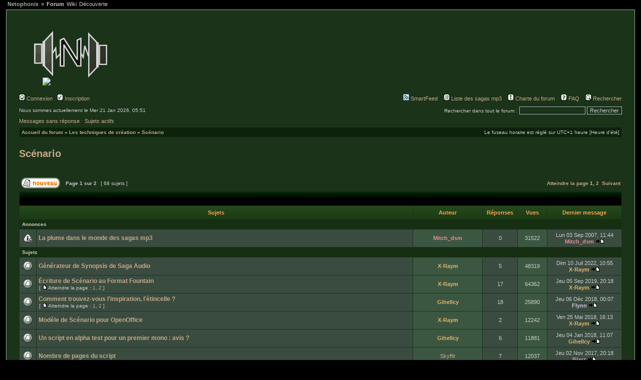

--- FILE ---
content_type: text/html; charset=UTF-8
request_url: https://forum.netophonix.com/forum28.html?sid=ce606763eec9cedc2f37e77728850139
body_size: 11522
content:
 <!DOCTYPE html PUBLIC "-//W3C//DTD XHTML 1.0 Transitional//EN" "http://www.w3.org/TR/xhtml1/DTD/xhtml1-transitional.dtd">
<html xmlns="http://www.w3.org/1999/xhtml" dir="ltr" lang="fr" xml:lang="fr">
<head>

<meta http-equiv="content-type" content="text/html; charset=UTF-8" />
<meta http-equiv="content-language" content="fr" />
<meta http-equiv="content-style-type" content="text/css" />
<meta http-equiv="imagetoolbar" content="no" />
<meta name="resource-type" content="document" />
<meta name="distribution" content="global" />
<meta name="keywords" content="" />
<meta name="description" content="" />

<title>Netophonix - Le forum &bull; Consulter le forum - Scénario</title>

<link rel="alternate" type="application/atom+xml" title="Flux - Nouveautés" href="https://forum.netophonix.com:443/feed.php?mode=news" /><link rel="alternate" type="application/atom+xml" title="Flux - Nouveaux sujets" href="https://forum.netophonix.com:443/feed.php?mode=topics" /><link rel="alternate" type="application/atom+xml" title="Flux - Forum - Scénario" href="https://forum.netophonix.com:443/feed.php?f=28" />
<link rel="stylesheet" href="/ajax/jquery.jscrollpane.css" type="text/css" />
<!-- KMP 2017/07/25
https://support.mozilla.org/fr/kb/blocage-du-contenu-mixte-avec-firefox?redirectlocale=fr&redirectslug=comment-contenu-non-securise-affecte-securite
! Modification impose (partiellement) un thème. Heureusement unique chez nous.
<link rel="stylesheet" href="./styles/subsilver2/theme/stylesheet.css" type="text/css" />
-->
<link rel="stylesheet" href="/styles/subsilver2/theme/stylesheet.css" type="text/css" />

<!-- NETO PLAYER STYLE START -->
<link rel="stylesheet" href="/styles/subsilver2/theme/fontawesome-free-5.13.0-web/css/fontawesome.min.css" type="text/css">
<link rel="stylesheet" href="/styles/subsilver2/theme/fontawesome-free-5.13.0-web/css/regular.min.css" type="text/css">
<link rel="stylesheet" href="/styles/subsilver2/theme/fontawesome-free-5.13.0-web/css/solid.min.css" type="text/css">

<!-- NETO PLAYER STYLE END -->
<link rel="alternate" type="application/rss+xml" title="RSS" href="./smartfeed.php?feed_type=RSS2.0&amp;limit=1_DAY&amp;sort_by=standard&amp;feed_style=HTML&amp" />
<link rel="alternate" type="application/atom+xml" title="ATOM" href="./smartfeed.php?feed_type=ATOM1.0&amp;limit=1_DAY&amp;sort_by=standard&amp;feed_style=HTML&amp" />


<script src="/ajax/jquery.js" type="text/javascript"></script>
<script src="/ajax/mwheelIntent.js" type="text/javascript"></script>
<script src="/ajax/jquery.mousewheel.js" type="text/javascript"></script>
<script src="/ajax/jquery.jscrollpane.min.js" type="text/javascript"></script>
<script src="/ajax/typeface-0.14.js" type="text/javascript"></script>
<script src="/ajax/netofont_modern.typeface.js" type="text/javascript"></script>
<script type="text/javascript" src="/ajax/jquery.autocomplete-min.js"></script>
<link href="/ajax/autocomplete.css" rel="stylesheet" type="text/css" media="screen"/>


<script src="/ajax/jneto.js" type="text/javascript"></script>
<script type="text/javascript">
// <![CDATA[


function popup(url, width, height, name)
{
	if (!name)
	{
		name = '_popup';
	}

	window.open(url.replace(/&amp;/g, '&'), name, 'height=' + height + ',resizable=yes,scrollbars=yes,width=' + width);
	return false;
}

function jumpto()
{
	var page = prompt('Saisissez le numéro de la page que vous souhaitez atteindre:', '1');
	var per_page = '50';
	var base_url = './forum28.html?sid=d6dd6c636bdc93c43ea90f6143b71865';

	if (page !== null && !isNaN(page) && page == Math.floor(page) && page > 0)
	{
		if (base_url.indexOf('?') == -1)
		{
			document.location.href = base_url + '?start=' + ((page - 1) * per_page);
		}
		else
		{
			document.location.href = base_url.replace(/&amp;/g, '&') + '&start=' + ((page - 1) * per_page);
		}
	}
}

/**
* Find a member
*/
function find_username(url)
{
	popup(url, 760, 570, '_usersearch');
	return false;
}

/**
* Mark/unmark checklist
* id = ID of parent container, name = name prefix, state = state [true/false]
*/
function marklist(id, name, state)
{
	var parent = document.getElementById(id);
	if (!parent)
	{
		eval('parent = document.' + id);
	}

	if (!parent)
	{
		return;
	}

	var rb = parent.getElementsByTagName('input');
	
	for (var r = 0; r < rb.length; r++)
	{
		if (rb[r].name.substr(0, name.length) == name)
		{
			rb[r].checked = state;
		}
	}
}



// ]]>
</script>
<script type="text/javascript">

  var _gaq = _gaq || [];
  _gaq.push(['_setAccount', 'UA-20925138-1']);
  _gaq.push(['_setDomainName', '.netophonix.com']);
  _gaq.push(['_trackPageview']);

  (function() {
    var ga = document.createElement('script'); ga.type = 'text/javascript'; ga.async = true;
    ga.src = ('https:' == document.location.protocol ? 'https://ssl' : 'http://www') + '.google-analytics.com/ga.js';
    var s = document.getElementsByTagName('script')[0]; s.parentNode.insertBefore(ga, s);
  })();

</script>
</head>
<body class="ltr">
<div id="netotabs"> 
  <ul> 
    <li id="nt-Netophonix"><a href="http://www.netophonix.com/">Netophonix</a></li> 
    <li><a href="https://forum.netophonix.com/" id="nt-selected">Forum</a></li> 
    <li><a href="http://wiki.netophonix.com">Wiki</a></li>
    <li><a href="http://www.netophonix.com/decouverte/">Découverte</a></li>
    <!--<li><a href="https://forum.netophonix.com/chatroom.php" >Chat</a></li>-->
  </ul> 
</div>
<a name="top"></a>


<div id="netocontent"> <!-- // Wrap all the Netophonix content -->

<div id="wrapheader">

	<div id="logodesc">
		<table width="100%" cellspacing="0">
		<tr>
			<td>
        <a href="./index.php?sid=d6dd6c636bdc93c43ea90f6143b71865"><img src="./styles/subsilver2/theme/images/netologo.gif" alt="" /></a><br><img src="./images/spacer.gif" width=45 height=5 border=0><a href="./index.php?sid=d6dd6c636bdc93c43ea90f6143b71865"><img src="./images/netoforum.png" border=0></a>
      </td>
			<td width="100%" align="center" style="overflow: none;">
        <a href="./index.php?sid=d6dd6c636bdc93c43ea90f6143b71865"><img src="./images/netoban.jpg" alt="" /></a>
        <div style="display: none;">
          <h1>Netophonix - Le forum</h1>
          <span class="gen">Un petit univers pour les aventures, series, sketch en mp3 libre sur le net. Informez-vous et discutez sur toutes les sagas mp3.</span>
        </div>
      </td>
		</tr>
		</table>
	</div>

	<div id="menubar">
		<table width="100%" cellspacing="0" class="nopadinside">
		<tr>
			<td class="genmed">
				<a href="./ucp.php?mode=login&amp;sid=d6dd6c636bdc93c43ea90f6143b71865"><img src="./styles/subsilver2/theme/images/icon_mini_login.gif" width="12" height="13" alt="*" /> Connexion</a>&nbsp; &nbsp;<a href="./ucp.php?mode=register&amp;sid=d6dd6c636bdc93c43ea90f6143b71865"><img src="./styles/subsilver2/theme/images/icon_mini_register.gif" width="12" height="13" alt="*" /> Inscription</a>
					
			</td>
			<td class="genmed" align="right">
				<a href="./smartfeed_url.php?sid=d6dd6c636bdc93c43ea90f6143b71865" title="Accéder à ce forum via un flux"><img src="./styles/subsilver2/theme/images/icon_mini_feed.gif" width="12" height="13" alt="SmartFeed" /> SmartFeed</a>&nbsp; &nbsp;

        <a href="./sagaslist.php?sid=d6dd6c636bdc93c43ea90f6143b71865"><img src="./styles/subsilver2/theme/images/icon_mini_members.gif" width="12" height="13" alt="*" /> Liste des sagas mp3</a>&nbsp; &nbsp;
        <a href="./rules.php?sid=d6dd6c636bdc93c43ea90f6143b71865"><img src="./styles/subsilver2/theme/images/icon_mini_rules.gif" width="12" height="13" alt="*" /> Charte du forum</a>&nbsp; &nbsp;
				<a href="./faqneto.php?sid=d6dd6c636bdc93c43ea90f6143b71865"><img src="./styles/subsilver2/theme/images/icon_mini_faq.gif" width="12" height="13" alt="*" /> FAQ</a>
				&nbsp; &nbsp;<a href="./search.php?sid=d6dd6c636bdc93c43ea90f6143b71865"><img src="./styles/subsilver2/theme/images/icon_mini_search.gif" width="12" height="13" alt="*" /> Rechercher</a>
			</td>
		</tr>
		</table>
	</div>

	<div id="datebar">
		<table width="100%" cellspacing="0" class="nopadinside">
		<tr>
			<td class="gensmall">Nous sommes actuellement le Mer 21 Jan 2026, 05:51</td>
			<td class="gensmall" align="right">
        <form method="post" name="search" action="search.php?sid=d6dd6c636bdc93c43ea90f6143b71865">
          <span class="gensmall">Rechercher dans tout le forum :</span>
          <input class="post" type="text" name="keywords" size="20" />
          <input class="btnlite" type="submit" value="Rechercher" /></form>
      </td>
		</tr>
		</table>
	</div>

</div>

<div id="wrapcentre">

	
	<p class="searchbar">
		<span style="float: left;"><a href="./unanswered.html?sid=d6dd6c636bdc93c43ea90f6143b71865">Messages sans réponse</a> ⋅ <a href="./activetopics.html?sid=d6dd6c636bdc93c43ea90f6143b71865">Sujets actifs</a></span>
		
	</p>
	

	<br style="clear: both;" />

	<table class="tablebg" width="100%" cellspacing="1" cellpadding="0" style="margin-top: 5px;">
	<tr>
		<td class="wrapbreadcrumbs">
			<p class="breadcrumbs"><a href="./index.php?sid=d6dd6c636bdc93c43ea90f6143b71865">Accueil du forum</a> &#187; <a href="./forum44.html?sid=d6dd6c636bdc93c43ea90f6143b71865">Les techniques de création</a> &#187; <a href="./forum28.html?sid=d6dd6c636bdc93c43ea90f6143b71865">Scénario</a></p>
			<p class="datetime">Le fuseau horaire est réglé sur UTC+1 heure [Heure d’été]</p>
		</td>
	</tr>
	</table>

	<br />
	<div id="pageheader">
		<h2><a class="titles" href="./forum28.html?sid=d6dd6c636bdc93c43ea90f6143b71865">Scénario</a></h2>

		
	</div>

	<br clear="all" /><br />


<div id="pagecontent">


		<table width="100%" cellspacing="1">
		<tr>
			
				<td align="left" valign="middle"><a href="./posting.php?mode=post&amp;f=28&amp;sid=d6dd6c636bdc93c43ea90f6143b71865"><img src="./styles/subsilver2/imageset/fr/button_topic_new.gif" alt="Publier un nouveau sujet" title="Publier un nouveau sujet" /></a></td>
			
				<td class="nav" valign="middle" nowrap="nowrap">&nbsp;Page <strong>1</strong> sur <strong>2</strong><br /></td>
				<td class="gensmall" nowrap="nowrap">&nbsp;[ 68 sujets ]&nbsp;</td>
				<td class="gensmall" width="100%" align="right" nowrap="nowrap"><b><a href="#" onclick="jumpto(); return false;" title="Cliquez ici afin d’atteindre une page…">Atteindre la page</a> <strong>1</strong><span class="page-sep">, </span><a href="./forum28.html?sid=d6dd6c636bdc93c43ea90f6143b71865&amp;start=50">2</a> &nbsp;<a href="./forum28.html?sid=d6dd6c636bdc93c43ea90f6143b71865&amp;start=50">Suivant</a></b></td>
			
		</tr>
		</table>
	
		<table class="tablebg" width="100%" cellspacing="1">
		<tr>
			<td class="cat" colspan="6">
				<table width="100%" cellspacing="0">
				<tr class="nav">
					<td valign="middle">&nbsp;</td>
					<td align="right" valign="middle">&nbsp;</td>
				</tr>
				</table>
			</td>
		</tr>

		<tr>
			
				<th colspan="2">&nbsp;Sujets&nbsp;</th>
			
			<th>&nbsp;Auteur&nbsp;</th>
			<th>&nbsp;Réponses&nbsp;</th>
			<th>&nbsp;Vues&nbsp;</th>
			<th>&nbsp;Dernier message&nbsp;</th>
		</tr>

		
				<tr>
					<td class="row3" colspan="6"><b class="gensmall">Annonces</b></td>
				</tr>
			

			<tr>
				<td class="row1" width="25" align="center"><img src="./styles/subsilver2/imageset/announce_read_locked.png" width="19" height="18" alt="Ce sujet est verrouillé, vous ne pouvez rien publier ou éditer." title="Ce sujet est verrouillé, vous ne pouvez rien publier ou éditer." /></td>
				
				<td class="row1">
					
					 <a title="Publié : Lun 03 Sep 2007, 11:44" href="./ftopic1494.html?sid=d6dd6c636bdc93c43ea90f6143b71865" class="topictitle">La plume dans le monde des sagas mp3</a>
					
				</td>
				<td class="row2" width="130" align="center"><p class="topicauthor"><a href="./viewprofile2.html?sid=d6dd6c636bdc93c43ea90f6143b71865" style="color: #e38e90;" class="username-coloured">Mitch_dsm</a></p></td>
				<td class="row1" width="50" align="center"><p class="topicdetails">0</p></td>
				<td class="row2" width="50" align="center"><p class="topicdetails">31522</p></td>
				<td class="row1" width="140" align="center">
					<p class="topicdetails" style="white-space: nowrap;">Lun 03 Sep 2007, 11:44</p>
					<p class="topicdetails"><a href="./viewprofile2.html?sid=d6dd6c636bdc93c43ea90f6143b71865" style="color: #e38e90;" class="username-coloured">Mitch_dsm</a>
						<a href="./viewpost21245.html?sid=d6dd6c636bdc93c43ea90f6143b71865#p21245"><img src="./styles/subsilver2/imageset/icon_topic_latest.gif" width="18" height="9" alt="Consulter le dernier message" title="Consulter le dernier message" /></a>
					</p>
				</td>
			</tr>

		
				<tr>
					<td class="row3" colspan="6"><b class="gensmall">Sujets</b></td>
				</tr>
			

			<tr>
				<td class="row1" width="25" align="center"><img src="./styles/subsilver2/imageset/topic_read.png" width="20" height="20" alt="Aucun message non lu" title="Aucun message non lu" /></td>
				
				<td class="row1">
					
					 <a title="Publié : Sam 09 Juil 2022, 15:35" href="./ftopic18880.html?sid=d6dd6c636bdc93c43ea90f6143b71865" class="topictitle">Générateur de Synopsis de Saga Audio</a>
					
				</td>
				<td class="row2" width="130" align="center"><p class="topicauthor"><a href="./viewprofile4220.html?sid=d6dd6c636bdc93c43ea90f6143b71865" style="color: #deb56a;" class="username-coloured">X-Raym</a></p></td>
				<td class="row1" width="50" align="center"><p class="topicdetails">5</p></td>
				<td class="row2" width="50" align="center"><p class="topicdetails">48319</p></td>
				<td class="row1" width="140" align="center">
					<p class="topicdetails" style="white-space: nowrap;">Dim 10 Juil 2022, 10:55</p>
					<p class="topicdetails"><a href="./viewprofile4220.html?sid=d6dd6c636bdc93c43ea90f6143b71865" style="color: #deb56a;" class="username-coloured">X-Raym</a>
						<a href="./viewpost227987.html?sid=d6dd6c636bdc93c43ea90f6143b71865#p227987"><img src="./styles/subsilver2/imageset/icon_topic_latest.gif" width="18" height="9" alt="Consulter le dernier message" title="Consulter le dernier message" /></a>
					</p>
				</td>
			</tr>

		

			<tr>
				<td class="row1" width="25" align="center"><img src="./styles/subsilver2/imageset/topic_read.png" width="20" height="20" alt="Aucun message non lu" title="Aucun message non lu" /></td>
				
				<td class="row1">
					
					 <a title="Publié : Ven 25 Mai 2018, 16:13" href="./ftopic17231.html?sid=d6dd6c636bdc93c43ea90f6143b71865" class="topictitle">Écriture de Scénario au Format Fountain</a>
					
						<p class="gensmall"> [ <img src="./styles/subsilver2/imageset/icon_post_target.gif" width="12" height="9" alt="Atteindre la page" title="Atteindre la page" />Atteindre la page : <a href="./ftopic17231-0.html?sid=d6dd6c636bdc93c43ea90f6143b71865">1</a><span class="page-sep">, </span><a href="./ftopic17231-15.html?sid=d6dd6c636bdc93c43ea90f6143b71865">2</a> ] </p>
					
				</td>
				<td class="row2" width="130" align="center"><p class="topicauthor"><a href="./viewprofile4220.html?sid=d6dd6c636bdc93c43ea90f6143b71865" style="color: #deb56a;" class="username-coloured">X-Raym</a></p></td>
				<td class="row1" width="50" align="center"><p class="topicdetails">17</p></td>
				<td class="row2" width="50" align="center"><p class="topicdetails">64362</p></td>
				<td class="row1" width="140" align="center">
					<p class="topicdetails" style="white-space: nowrap;">Jeu 05 Sep 2019, 20:18</p>
					<p class="topicdetails"><a href="./viewprofile4220.html?sid=d6dd6c636bdc93c43ea90f6143b71865" style="color: #deb56a;" class="username-coloured">X-Raym</a>
						<a href="./viewpost224553.html?sid=d6dd6c636bdc93c43ea90f6143b71865#p224553"><img src="./styles/subsilver2/imageset/icon_topic_latest.gif" width="18" height="9" alt="Consulter le dernier message" title="Consulter le dernier message" /></a>
					</p>
				</td>
			</tr>

		

			<tr>
				<td class="row1" width="25" align="center"><img src="./styles/subsilver2/imageset/topic_read.png" width="20" height="20" alt="Aucun message non lu" title="Aucun message non lu" /></td>
				
				<td class="row1">
					
					 <a title="Publié : Lun 25 Sep 2017, 14:29" href="./ftopic16709.html?sid=d6dd6c636bdc93c43ea90f6143b71865" class="topictitle">Comment trouvez-vous l'inspiration, l'étincelle ?</a>
					
						<p class="gensmall"> [ <img src="./styles/subsilver2/imageset/icon_post_target.gif" width="12" height="9" alt="Atteindre la page" title="Atteindre la page" />Atteindre la page : <a href="./ftopic16709-0.html?sid=d6dd6c636bdc93c43ea90f6143b71865">1</a><span class="page-sep">, </span><a href="./ftopic16709-15.html?sid=d6dd6c636bdc93c43ea90f6143b71865">2</a> ] </p>
					
				</td>
				<td class="row2" width="130" align="center"><p class="topicauthor"><a href="./viewprofile9207.html?sid=d6dd6c636bdc93c43ea90f6143b71865" style="color: #deb56a;" class="username-coloured">Gihellcy</a></p></td>
				<td class="row1" width="50" align="center"><p class="topicdetails">18</p></td>
				<td class="row2" width="50" align="center"><p class="topicdetails">25890</p></td>
				<td class="row1" width="140" align="center">
					<p class="topicdetails" style="white-space: nowrap;">Jeu 06 Déc 2018, 00:07</p>
					<p class="topicdetails"><a href="./viewprofile4568.html?sid=d6dd6c636bdc93c43ea90f6143b71865" style="color: #CFC0E4;" class="username-coloured">Flynn</a>
						<a href="./viewpost222651.html?sid=d6dd6c636bdc93c43ea90f6143b71865#p222651"><img src="./styles/subsilver2/imageset/icon_topic_latest.gif" width="18" height="9" alt="Consulter le dernier message" title="Consulter le dernier message" /></a>
					</p>
				</td>
			</tr>

		

			<tr>
				<td class="row1" width="25" align="center"><img src="./styles/subsilver2/imageset/topic_read.png" width="20" height="20" alt="Aucun message non lu" title="Aucun message non lu" /></td>
				
				<td class="row1">
					
					 <a title="Publié : Dim 27 Juil 2014, 04:09" href="./ftopic13974.html?sid=d6dd6c636bdc93c43ea90f6143b71865" class="topictitle">Modèle de Scénario pour OpenOffice</a>
					
				</td>
				<td class="row2" width="130" align="center"><p class="topicauthor"><a href="./viewprofile4220.html?sid=d6dd6c636bdc93c43ea90f6143b71865" style="color: #deb56a;" class="username-coloured">X-Raym</a></p></td>
				<td class="row1" width="50" align="center"><p class="topicdetails">2</p></td>
				<td class="row2" width="50" align="center"><p class="topicdetails">12242</p></td>
				<td class="row1" width="140" align="center">
					<p class="topicdetails" style="white-space: nowrap;">Ven 25 Mai 2018, 16:13</p>
					<p class="topicdetails"><a href="./viewprofile4220.html?sid=d6dd6c636bdc93c43ea90f6143b71865" style="color: #deb56a;" class="username-coloured">X-Raym</a>
						<a href="./viewpost221243.html?sid=d6dd6c636bdc93c43ea90f6143b71865#p221243"><img src="./styles/subsilver2/imageset/icon_topic_latest.gif" width="18" height="9" alt="Consulter le dernier message" title="Consulter le dernier message" /></a>
					</p>
				</td>
			</tr>

		

			<tr>
				<td class="row1" width="25" align="center"><img src="./styles/subsilver2/imageset/topic_read.png" width="20" height="20" alt="Aucun message non lu" title="Aucun message non lu" /></td>
				
				<td class="row1">
					
					 <a title="Publié : Lun 02 Oct 2017, 12:17" href="./ftopic16733.html?sid=d6dd6c636bdc93c43ea90f6143b71865" class="topictitle">Un script en alpha test pour un premier mono : avis ?</a>
					
				</td>
				<td class="row2" width="130" align="center"><p class="topicauthor"><a href="./viewprofile9207.html?sid=d6dd6c636bdc93c43ea90f6143b71865" style="color: #deb56a;" class="username-coloured">Gihellcy</a></p></td>
				<td class="row1" width="50" align="center"><p class="topicdetails">6</p></td>
				<td class="row2" width="50" align="center"><p class="topicdetails">11881</p></td>
				<td class="row1" width="140" align="center">
					<p class="topicdetails" style="white-space: nowrap;">Jeu 04 Jan 2018, 11:07</p>
					<p class="topicdetails"><a href="./viewprofile9207.html?sid=d6dd6c636bdc93c43ea90f6143b71865" style="color: #deb56a;" class="username-coloured">Gihellcy</a>
						<a href="./viewpost220013.html?sid=d6dd6c636bdc93c43ea90f6143b71865#p220013"><img src="./styles/subsilver2/imageset/icon_topic_latest.gif" width="18" height="9" alt="Consulter le dernier message" title="Consulter le dernier message" /></a>
					</p>
				</td>
			</tr>

		

			<tr>
				<td class="row1" width="25" align="center"><img src="./styles/subsilver2/imageset/topic_read.png" width="20" height="20" alt="Aucun message non lu" title="Aucun message non lu" /></td>
				
				<td class="row1">
					
					 <a title="Publié : Jeu 02 Nov 2017, 17:23" href="./ftopic16838.html?sid=d6dd6c636bdc93c43ea90f6143b71865" class="topictitle">Nombre de pages du script</a>
					
				</td>
				<td class="row2" width="130" align="center"><p class="topicauthor"><a href="./viewprofile9609.html?sid=d6dd6c636bdc93c43ea90f6143b71865">Skyffir</a></p></td>
				<td class="row1" width="50" align="center"><p class="topicdetails">7</p></td>
				<td class="row2" width="50" align="center"><p class="topicdetails">12037</p></td>
				<td class="row1" width="140" align="center">
					<p class="topicdetails" style="white-space: nowrap;">Jeu 02 Nov 2017, 20:18</p>
					<p class="topicdetails"><a href="./viewprofile20.html?sid=d6dd6c636bdc93c43ea90f6143b71865" style="color: #e38e90;" class="username-coloured">Blast</a>
						<a href="./viewpost219192.html?sid=d6dd6c636bdc93c43ea90f6143b71865#p219192"><img src="./styles/subsilver2/imageset/icon_topic_latest.gif" width="18" height="9" alt="Consulter le dernier message" title="Consulter le dernier message" /></a>
					</p>
				</td>
			</tr>

		

			<tr>
				<td class="row1" width="25" align="center"><img src="./styles/subsilver2/imageset/topic_read.png" width="20" height="20" alt="Aucun message non lu" title="Aucun message non lu" /></td>
				
				<td class="row1">
					
					 <a title="Publié : Lun 02 Oct 2017, 18:46" href="./ftopic16734.html?sid=d6dd6c636bdc93c43ea90f6143b71865" class="topictitle">Impasse fatidique de mon scénario</a>
					
				</td>
				<td class="row2" width="130" align="center"><p class="topicauthor"><a href="./viewprofile9458.html?sid=d6dd6c636bdc93c43ea90f6143b71865">LeKoalaDeSynops</a></p></td>
				<td class="row1" width="50" align="center"><p class="topicdetails">14</p></td>
				<td class="row2" width="50" align="center"><p class="topicdetails">16916</p></td>
				<td class="row1" width="140" align="center">
					<p class="topicdetails" style="white-space: nowrap;">Mar 24 Oct 2017, 07:36</p>
					<p class="topicdetails"><a href="./viewprofile4266.html?sid=d6dd6c636bdc93c43ea90f6143b71865" style="color: #deb56a;" class="username-coloured">Khelian</a>
						<a href="./viewpost219012.html?sid=d6dd6c636bdc93c43ea90f6143b71865#p219012"><img src="./styles/subsilver2/imageset/icon_topic_latest.gif" width="18" height="9" alt="Consulter le dernier message" title="Consulter le dernier message" /></a>
					</p>
				</td>
			</tr>

		

			<tr>
				<td class="row1" width="25" align="center"><img src="./styles/subsilver2/imageset/topic_read.png" width="20" height="20" alt="Aucun message non lu" title="Aucun message non lu" /></td>
				
				<td class="row1">
					
					 <a title="Publié : Dim 01 Oct 2017, 06:34" href="./ftopic16725.html?sid=d6dd6c636bdc93c43ea90f6143b71865" class="topictitle">Voici mon premier scénario pour mon premier mono.</a>
					
				</td>
				<td class="row2" width="130" align="center"><p class="topicauthor"><a href="./viewprofile9364.html?sid=d6dd6c636bdc93c43ea90f6143b71865" style="color: #deb56a;" class="username-coloured">YazMandy</a></p></td>
				<td class="row1" width="50" align="center"><p class="topicdetails">2</p></td>
				<td class="row2" width="50" align="center"><p class="topicdetails">7773</p></td>
				<td class="row1" width="140" align="center">
					<p class="topicdetails" style="white-space: nowrap;">Lun 02 Oct 2017, 19:57</p>
					<p class="topicdetails"><a href="./viewprofile9364.html?sid=d6dd6c636bdc93c43ea90f6143b71865" style="color: #deb56a;" class="username-coloured">YazMandy</a>
						<a href="./viewpost218641.html?sid=d6dd6c636bdc93c43ea90f6143b71865#p218641"><img src="./styles/subsilver2/imageset/icon_topic_latest.gif" width="18" height="9" alt="Consulter le dernier message" title="Consulter le dernier message" /></a>
					</p>
				</td>
			</tr>

		

			<tr>
				<td class="row1" width="25" align="center"><img src="./styles/subsilver2/imageset/topic_read.png" width="20" height="20" alt="Aucun message non lu" title="Aucun message non lu" /></td>
				
				<td class="row1">
					
					 <a title="Publié : Mer 20 Sep 2017, 16:36" href="./ftopic16694.html?sid=d6dd6c636bdc93c43ea90f6143b71865" class="topictitle">Scénario Dagoba la rébellion est en marche avis</a>
					
				</td>
				<td class="row2" width="130" align="center"><p class="topicauthor"><a href="./viewprofile9217.html?sid=d6dd6c636bdc93c43ea90f6143b71865" style="color: #deb56a;" class="username-coloured">L3L00</a></p></td>
				<td class="row1" width="50" align="center"><p class="topicdetails">3</p></td>
				<td class="row2" width="50" align="center"><p class="topicdetails">8517</p></td>
				<td class="row1" width="140" align="center">
					<p class="topicdetails" style="white-space: nowrap;">Lun 25 Sep 2017, 11:04</p>
					<p class="topicdetails"><a href="./viewprofile9217.html?sid=d6dd6c636bdc93c43ea90f6143b71865" style="color: #deb56a;" class="username-coloured">L3L00</a>
						<a href="./viewpost218438.html?sid=d6dd6c636bdc93c43ea90f6143b71865#p218438"><img src="./styles/subsilver2/imageset/icon_topic_latest.gif" width="18" height="9" alt="Consulter le dernier message" title="Consulter le dernier message" /></a>
					</p>
				</td>
			</tr>

		

			<tr>
				<td class="row1" width="25" align="center"><img src="./styles/subsilver2/imageset/topic_read.png" width="20" height="20" alt="Aucun message non lu" title="Aucun message non lu" /></td>
				
				<td class="row1">
					
					 <a title="Publié : Mar 10 Jan 2017, 00:09" href="./ftopic16095.html?sid=d6dd6c636bdc93c43ea90f6143b71865" class="topictitle">Les noms de vos personnages (tuto onomastiques)</a>
					
				</td>
				<td class="row2" width="130" align="center"><p class="topicauthor"><a href="./viewprofile4568.html?sid=d6dd6c636bdc93c43ea90f6143b71865" style="color: #CFC0E4;" class="username-coloured">Flynn</a></p></td>
				<td class="row1" width="50" align="center"><p class="topicdetails">5</p></td>
				<td class="row2" width="50" align="center"><p class="topicdetails">12143</p></td>
				<td class="row1" width="140" align="center">
					<p class="topicdetails" style="white-space: nowrap;">Mer 11 Jan 2017, 08:50</p>
					<p class="topicdetails"><a href="./viewprofile4568.html?sid=d6dd6c636bdc93c43ea90f6143b71865" style="color: #CFC0E4;" class="username-coloured">Flynn</a>
						<a href="./viewpost214964.html?sid=d6dd6c636bdc93c43ea90f6143b71865#p214964"><img src="./styles/subsilver2/imageset/icon_topic_latest.gif" width="18" height="9" alt="Consulter le dernier message" title="Consulter le dernier message" /></a>
					</p>
				</td>
			</tr>

		

			<tr>
				<td class="row1" width="25" align="center"><img src="./styles/subsilver2/imageset/topic_read.png" width="20" height="20" alt="Aucun message non lu" title="Aucun message non lu" /></td>
				
				<td class="row1">
					
					 <a title="Publié : Lun 11 Juil 2016, 15:20" href="./ftopic15732.html?sid=d6dd6c636bdc93c43ea90f6143b71865" class="topictitle">Scénario d'un newbie, avis et commentaires</a>
					
				</td>
				<td class="row2" width="130" align="center"><p class="topicauthor"><a href="./viewprofile9105.html?sid=d6dd6c636bdc93c43ea90f6143b71865" style="color: #CFC0E4;" class="username-coloured">Aibonn</a></p></td>
				<td class="row1" width="50" align="center"><p class="topicdetails">4</p></td>
				<td class="row2" width="50" align="center"><p class="topicdetails">11455</p></td>
				<td class="row1" width="140" align="center">
					<p class="topicdetails" style="white-space: nowrap;">Mer 13 Juil 2016, 12:15</p>
					<p class="topicdetails"><a href="./viewprofile9105.html?sid=d6dd6c636bdc93c43ea90f6143b71865" style="color: #CFC0E4;" class="username-coloured">Aibonn</a>
						<a href="./viewpost211912.html?sid=d6dd6c636bdc93c43ea90f6143b71865#p211912"><img src="./styles/subsilver2/imageset/icon_topic_latest.gif" width="18" height="9" alt="Consulter le dernier message" title="Consulter le dernier message" /></a>
					</p>
				</td>
			</tr>

		

			<tr>
				<td class="row1" width="25" align="center"><img src="./styles/subsilver2/imageset/topic_read.png" width="20" height="20" alt="Aucun message non lu" title="Aucun message non lu" /></td>
				
				<td class="row1">
					
					 <a title="Publié : Mar 05 Juil 2016, 18:34" href="./ftopic15713.html?sid=d6dd6c636bdc93c43ea90f6143b71865" class="topictitle">Du scénario au script, questions de transition</a>
					
				</td>
				<td class="row2" width="130" align="center"><p class="topicauthor"><a href="./viewprofile9097.html?sid=d6dd6c636bdc93c43ea90f6143b71865">Esthael</a></p></td>
				<td class="row1" width="50" align="center"><p class="topicdetails">5</p></td>
				<td class="row2" width="50" align="center"><p class="topicdetails">10824</p></td>
				<td class="row1" width="140" align="center">
					<p class="topicdetails" style="white-space: nowrap;">Ven 08 Juil 2016, 10:01</p>
					<p class="topicdetails"><a href="./viewprofile9097.html?sid=d6dd6c636bdc93c43ea90f6143b71865">Esthael</a>
						<a href="./viewpost211792.html?sid=d6dd6c636bdc93c43ea90f6143b71865#p211792"><img src="./styles/subsilver2/imageset/icon_topic_latest.gif" width="18" height="9" alt="Consulter le dernier message" title="Consulter le dernier message" /></a>
					</p>
				</td>
			</tr>

		

			<tr>
				<td class="row1" width="25" align="center"><img src="./styles/subsilver2/imageset/topic_read.png" width="20" height="20" alt="Aucun message non lu" title="Aucun message non lu" /></td>
				
				<td class="row1">
					
					 <a title="Publié : Jeu 16 Juin 2016, 13:25" href="./ftopic15682.html?sid=d6dd6c636bdc93c43ea90f6143b71865" class="topictitle">Les scènes &quot;polyglottes&quot;, comment faire ?</a>
					
				</td>
				<td class="row2" width="130" align="center"><p class="topicauthor"><a href="./viewprofile4685.html?sid=d6dd6c636bdc93c43ea90f6143b71865">Shiruvain</a></p></td>
				<td class="row1" width="50" align="center"><p class="topicdetails">8</p></td>
				<td class="row2" width="50" align="center"><p class="topicdetails">14108</p></td>
				<td class="row1" width="140" align="center">
					<p class="topicdetails" style="white-space: nowrap;">Jeu 16 Juin 2016, 18:03</p>
					<p class="topicdetails"><a href="./viewprofile20.html?sid=d6dd6c636bdc93c43ea90f6143b71865" style="color: #e38e90;" class="username-coloured">Blast</a>
						<a href="./viewpost211407.html?sid=d6dd6c636bdc93c43ea90f6143b71865#p211407"><img src="./styles/subsilver2/imageset/icon_topic_latest.gif" width="18" height="9" alt="Consulter le dernier message" title="Consulter le dernier message" /></a>
					</p>
				</td>
			</tr>

		

			<tr>
				<td class="row1" width="25" align="center"><img src="./styles/subsilver2/imageset/topic_read.png" width="20" height="20" alt="Aucun message non lu" title="Aucun message non lu" /></td>
				
				<td class="row1">
					
					 <a title="Publié : Ven 02 Jan 2015, 16:21" href="./ftopic14540.html?sid=d6dd6c636bdc93c43ea90f6143b71865" class="topictitle">Des scènes a éviter?</a>
					
				</td>
				<td class="row2" width="130" align="center"><p class="topicauthor"><a href="./viewprofile4561.html?sid=d6dd6c636bdc93c43ea90f6143b71865">Little_Rorschach</a></p></td>
				<td class="row1" width="50" align="center"><p class="topicdetails">13</p></td>
				<td class="row2" width="50" align="center"><p class="topicdetails">17871</p></td>
				<td class="row1" width="140" align="center">
					<p class="topicdetails" style="white-space: nowrap;">Dim 12 Juin 2016, 14:24</p>
					<p class="topicdetails"><a href="./viewprofile3510.html?sid=d6dd6c636bdc93c43ea90f6143b71865" style="color: #deb56a;" class="username-coloured">raoolito</a>
						<a href="./viewpost211367.html?sid=d6dd6c636bdc93c43ea90f6143b71865#p211367"><img src="./styles/subsilver2/imageset/icon_topic_latest.gif" width="18" height="9" alt="Consulter le dernier message" title="Consulter le dernier message" /></a>
					</p>
				</td>
			</tr>

		

			<tr>
				<td class="row1" width="25" align="center"><img src="./styles/subsilver2/imageset/topic_read.png" width="20" height="20" alt="Aucun message non lu" title="Aucun message non lu" /></td>
				
				<td class="row1">
					
					 <a title="Publié : Jeu 21 Jan 2016, 17:55" href="./ftopic15396.html?sid=d6dd6c636bdc93c43ea90f6143b71865" class="topictitle">Critiques sur mon scénario</a>
					
				</td>
				<td class="row2" width="130" align="center"><p class="topicauthor"><a href="./viewprofile8984.html?sid=d6dd6c636bdc93c43ea90f6143b71865">Methallium</a></p></td>
				<td class="row1" width="50" align="center"><p class="topicdetails">12</p></td>
				<td class="row2" width="50" align="center"><p class="topicdetails">16856</p></td>
				<td class="row1" width="140" align="center">
					<p class="topicdetails" style="white-space: nowrap;">Lun 25 Jan 2016, 13:15</p>
					<p class="topicdetails"><a href="./viewprofile8984.html?sid=d6dd6c636bdc93c43ea90f6143b71865">Methallium</a>
						<a href="./viewpost208975.html?sid=d6dd6c636bdc93c43ea90f6143b71865#p208975"><img src="./styles/subsilver2/imageset/icon_topic_latest.gif" width="18" height="9" alt="Consulter le dernier message" title="Consulter le dernier message" /></a>
					</p>
				</td>
			</tr>

		

			<tr>
				<td class="row1" width="25" align="center"><img src="./styles/subsilver2/imageset/topic_read.png" width="20" height="20" alt="Aucun message non lu" title="Aucun message non lu" /></td>
				
				<td class="row1">
					
					 <a title="Publié : Lun 14 Sep 2015, 15:49" href="./ftopic15120.html?sid=d6dd6c636bdc93c43ea90f6143b71865" class="topictitle">5 manières de rendre son personnage principal plus crédible</a>
					
						<p class="gensmall"> [ <img src="./styles/subsilver2/imageset/icon_post_target.gif" width="12" height="9" alt="Atteindre la page" title="Atteindre la page" />Atteindre la page : <a href="./ftopic15120-0.html?sid=d6dd6c636bdc93c43ea90f6143b71865">1</a><span class="page-sep">, </span><a href="./ftopic15120-15.html?sid=d6dd6c636bdc93c43ea90f6143b71865">2</a> ] </p>
					
				</td>
				<td class="row2" width="130" align="center"><p class="topicauthor"><a href="./viewprofile3510.html?sid=d6dd6c636bdc93c43ea90f6143b71865" style="color: #deb56a;" class="username-coloured">raoolito</a></p></td>
				<td class="row1" width="50" align="center"><p class="topicdetails">19</p></td>
				<td class="row2" width="50" align="center"><p class="topicdetails">28686</p></td>
				<td class="row1" width="140" align="center">
					<p class="topicdetails" style="white-space: nowrap;">Ven 25 Sep 2015, 20:33</p>
					<p class="topicdetails"><a href="./viewprofile3510.html?sid=d6dd6c636bdc93c43ea90f6143b71865" style="color: #deb56a;" class="username-coloured">raoolito</a>
						<a href="./viewpost206650.html?sid=d6dd6c636bdc93c43ea90f6143b71865#p206650"><img src="./styles/subsilver2/imageset/icon_topic_latest.gif" width="18" height="9" alt="Consulter le dernier message" title="Consulter le dernier message" /></a>
					</p>
				</td>
			</tr>

		

			<tr>
				<td class="row1" width="25" align="center"><img src="./styles/subsilver2/imageset/topic_read.png" width="20" height="20" alt="Aucun message non lu" title="Aucun message non lu" /></td>
				
				<td class="row1">
					
					 <a title="Publié : Mar 05 Mai 2015, 06:20" href="./ftopic14808.html?sid=d6dd6c636bdc93c43ea90f6143b71865" class="topictitle">Vision sur mon scenario</a>
					
				</td>
				<td class="row2" width="130" align="center"><p class="topicauthor"><a href="./viewprofile4704.html?sid=d6dd6c636bdc93c43ea90f6143b71865">ZoukiWouki</a></p></td>
				<td class="row1" width="50" align="center"><p class="topicdetails">12</p></td>
				<td class="row2" width="50" align="center"><p class="topicdetails">17411</p></td>
				<td class="row1" width="140" align="center">
					<p class="topicdetails" style="white-space: nowrap;">Dim 10 Mai 2015, 01:32</p>
					<p class="topicdetails"><a href="./viewprofile4704.html?sid=d6dd6c636bdc93c43ea90f6143b71865">ZoukiWouki</a>
						<a href="./viewpost203814.html?sid=d6dd6c636bdc93c43ea90f6143b71865#p203814"><img src="./styles/subsilver2/imageset/icon_topic_latest.gif" width="18" height="9" alt="Consulter le dernier message" title="Consulter le dernier message" /></a>
					</p>
				</td>
			</tr>

		

			<tr>
				<td class="row1" width="25" align="center"><img src="./styles/subsilver2/imageset/topic_read.png" width="20" height="20" alt="Aucun message non lu" title="Aucun message non lu" /></td>
				
				<td class="row1">
					
					 <a title="Publié : Mer 15 Avr 2015, 13:46" href="./ftopic14774.html?sid=d6dd6c636bdc93c43ea90f6143b71865" class="topictitle">Problème d'écriture : les changements de tons</a>
					
				</td>
				<td class="row2" width="130" align="center"><p class="topicauthor"><a href="./viewprofile4685.html?sid=d6dd6c636bdc93c43ea90f6143b71865">Shiruvain</a></p></td>
				<td class="row1" width="50" align="center"><p class="topicdetails">8</p></td>
				<td class="row2" width="50" align="center"><p class="topicdetails">13070</p></td>
				<td class="row1" width="140" align="center">
					<p class="topicdetails" style="white-space: nowrap;">Jeu 16 Avr 2015, 09:49</p>
					<p class="topicdetails"><a href="./viewprofile4685.html?sid=d6dd6c636bdc93c43ea90f6143b71865">Shiruvain</a>
						<a href="./viewpost203477.html?sid=d6dd6c636bdc93c43ea90f6143b71865#p203477"><img src="./styles/subsilver2/imageset/icon_topic_latest.gif" width="18" height="9" alt="Consulter le dernier message" title="Consulter le dernier message" /></a>
					</p>
				</td>
			</tr>

		

			<tr>
				<td class="row1" width="25" align="center"><img src="./styles/subsilver2/imageset/topic_read.png" width="20" height="20" alt="Aucun message non lu" title="Aucun message non lu" /></td>
				
				<td class="row1">
					
					 <a title="Publié : Dim 29 Mars 2015, 19:11" href="./ftopic14732.html?sid=d6dd6c636bdc93c43ea90f6143b71865" class="topictitle">Avis sur le scénario du Monde de Kinak</a>
					
				</td>
				<td class="row2" width="130" align="center"><p class="topicauthor"><a href="./viewprofile4373.html?sid=d6dd6c636bdc93c43ea90f6143b71865">Samoht</a></p></td>
				<td class="row1" width="50" align="center"><p class="topicdetails">3</p></td>
				<td class="row2" width="50" align="center"><p class="topicdetails">9825</p></td>
				<td class="row1" width="140" align="center">
					<p class="topicdetails" style="white-space: nowrap;">Lun 30 Mars 2015, 19:44</p>
					<p class="topicdetails"><a href="./viewprofile4212.html?sid=d6dd6c636bdc93c43ea90f6143b71865">Yyunko</a>
						<a href="./viewpost203184.html?sid=d6dd6c636bdc93c43ea90f6143b71865#p203184"><img src="./styles/subsilver2/imageset/icon_topic_latest.gif" width="18" height="9" alt="Consulter le dernier message" title="Consulter le dernier message" /></a>
					</p>
				</td>
			</tr>

		

			<tr>
				<td class="row1" width="25" align="center"><img src="./styles/subsilver2/imageset/topic_read.png" width="20" height="20" alt="Aucun message non lu" title="Aucun message non lu" /></td>
				
				<td class="row1">
					
					 <a title="Publié : Dim 27 Juil 2014, 04:06" href="./ftopic13969.html?sid=d6dd6c636bdc93c43ea90f6143b71865" class="topictitle">Carte Conceptuelle (Concept Mapping) appliquée au scénario</a>
					
				</td>
				<td class="row2" width="130" align="center"><p class="topicauthor"><a href="./viewprofile4220.html?sid=d6dd6c636bdc93c43ea90f6143b71865" style="color: #deb56a;" class="username-coloured">X-Raym</a></p></td>
				<td class="row1" width="50" align="center"><p class="topicdetails">2</p></td>
				<td class="row2" width="50" align="center"><p class="topicdetails">9420</p></td>
				<td class="row1" width="140" align="center">
					<p class="topicdetails" style="white-space: nowrap;">Dim 08 Fév 2015, 20:25</p>
					<p class="topicdetails"><a href="./viewprofile4220.html?sid=d6dd6c636bdc93c43ea90f6143b71865" style="color: #deb56a;" class="username-coloured">X-Raym</a>
						<a href="./viewpost202252.html?sid=d6dd6c636bdc93c43ea90f6143b71865#p202252"><img src="./styles/subsilver2/imageset/icon_topic_latest.gif" width="18" height="9" alt="Consulter le dernier message" title="Consulter le dernier message" /></a>
					</p>
				</td>
			</tr>

		

			<tr>
				<td class="row1" width="25" align="center"><img src="./styles/subsilver2/imageset/topic_read.png" width="20" height="20" alt="Aucun message non lu" title="Aucun message non lu" /></td>
				
				<td class="row1">
					
					 <a title="Publié : Lun 27 Oct 2014, 17:01" href="./ftopic14362.html?sid=d6dd6c636bdc93c43ea90f6143b71865" class="topictitle">Aide, avis sur mon premier scénario</a>
					
				</td>
				<td class="row2" width="130" align="center"><p class="topicauthor"><a href="./viewprofile4469.html?sid=d6dd6c636bdc93c43ea90f6143b71865">adwyr</a></p></td>
				<td class="row1" width="50" align="center"><p class="topicdetails">5</p></td>
				<td class="row2" width="50" align="center"><p class="topicdetails">11581</p></td>
				<td class="row1" width="140" align="center">
					<p class="topicdetails" style="white-space: nowrap;">Mar 28 Oct 2014, 16:32</p>
					<p class="topicdetails"><a href="./viewprofile4469.html?sid=d6dd6c636bdc93c43ea90f6143b71865">adwyr</a>
						<a href="./viewpost199930.html?sid=d6dd6c636bdc93c43ea90f6143b71865#p199930"><img src="./styles/subsilver2/imageset/icon_topic_latest.gif" width="18" height="9" alt="Consulter le dernier message" title="Consulter le dernier message" /></a>
					</p>
				</td>
			</tr>

		

			<tr>
				<td class="row1" width="25" align="center"><img src="./styles/subsilver2/imageset/topic_read.png" width="20" height="20" alt="Aucun message non lu" title="Aucun message non lu" /></td>
				
				<td class="row1">
					
					 <a title="Publié : Dim 27 Juil 2014, 04:08" href="./ftopic13973.html?sid=d6dd6c636bdc93c43ea90f6143b71865" class="topictitle">Fiche personnage (pdf)</a>
					
				</td>
				<td class="row2" width="130" align="center"><p class="topicauthor"><a href="./viewprofile4273.html?sid=d6dd6c636bdc93c43ea90f6143b71865" style="color: #89b436;" class="username-coloured">NetoBot</a></p></td>
				<td class="row1" width="50" align="center"><p class="topicdetails">1</p></td>
				<td class="row2" width="50" align="center"><p class="topicdetails">8834</p></td>
				<td class="row1" width="140" align="center">
					<p class="topicdetails" style="white-space: nowrap;">Jeu 09 Oct 2014, 10:23</p>
					<p class="topicdetails"><a href="./viewprofile4455.html?sid=d6dd6c636bdc93c43ea90f6143b71865">Leuchaaat</a>
						<a href="./viewpost199364.html?sid=d6dd6c636bdc93c43ea90f6143b71865#p199364"><img src="./styles/subsilver2/imageset/icon_topic_latest.gif" width="18" height="9" alt="Consulter le dernier message" title="Consulter le dernier message" /></a>
					</p>
				</td>
			</tr>

		

			<tr>
				<td class="row1" width="25" align="center"><img src="./styles/subsilver2/imageset/topic_read.png" width="20" height="20" alt="Aucun message non lu" title="Aucun message non lu" /></td>
				
				<td class="row1">
					
					 <a title="Publié : Sam 20 Mars 2010, 19:09" href="./ftopic8314.html?sid=d6dd6c636bdc93c43ea90f6143b71865" class="topictitle">[Tutoriel] CeltX</a>
					
						<p class="gensmall"> [ <img src="./styles/subsilver2/imageset/icon_post_target.gif" width="12" height="9" alt="Atteindre la page" title="Atteindre la page" />Atteindre la page : <a href="./ftopic8314-0.html?sid=d6dd6c636bdc93c43ea90f6143b71865">1</a><span class="page-sep">, </span><a href="./ftopic8314-15.html?sid=d6dd6c636bdc93c43ea90f6143b71865">2</a> ] </p>
					
				</td>
				<td class="row2" width="130" align="center"><p class="topicauthor"><a href="./viewprofile212.html?sid=d6dd6c636bdc93c43ea90f6143b71865" style="color: #deb56a;" class="username-coloured">Kradukman</a></p></td>
				<td class="row1" width="50" align="center"><p class="topicdetails">21</p></td>
				<td class="row2" width="50" align="center"><p class="topicdetails">39781</p></td>
				<td class="row1" width="140" align="center">
					<p class="topicdetails" style="white-space: nowrap;">Jeu 18 Sep 2014, 01:04</p>
					<p class="topicdetails"><a href="./viewprofile212.html?sid=d6dd6c636bdc93c43ea90f6143b71865" style="color: #deb56a;" class="username-coloured">Kradukman</a>
						<a href="./viewpost198937.html?sid=d6dd6c636bdc93c43ea90f6143b71865#p198937"><img src="./styles/subsilver2/imageset/icon_topic_latest.gif" width="18" height="9" alt="Consulter le dernier message" title="Consulter le dernier message" /></a>
					</p>
				</td>
			</tr>

		

			<tr>
				<td class="row1" width="25" align="center"><img src="./styles/subsilver2/imageset/topic_read.png" width="20" height="20" alt="Aucun message non lu" title="Aucun message non lu" /></td>
				
				<td class="row1">
					
					 <a title="Publié : Dim 27 Juil 2014, 04:07" href="./ftopic13970.html?sid=d6dd6c636bdc93c43ea90f6143b71865" class="topictitle">Carte Heuristique (mind map) appliquée au scénario</a>
					
				</td>
				<td class="row2" width="130" align="center"><p class="topicauthor"><a href="./viewprofile4220.html?sid=d6dd6c636bdc93c43ea90f6143b71865" style="color: #deb56a;" class="username-coloured">X-Raym</a></p></td>
				<td class="row1" width="50" align="center"><p class="topicdetails">1</p></td>
				<td class="row2" width="50" align="center"><p class="topicdetails">12347</p></td>
				<td class="row1" width="140" align="center">
					<p class="topicdetails" style="white-space: nowrap;">Sam 23 Août 2014, 10:45</p>
					<p class="topicdetails"><a href="./viewprofile4273.html?sid=d6dd6c636bdc93c43ea90f6143b71865" style="color: #89b436;" class="username-coloured">NetoBot</a>
						<a href="./viewpost198470.html?sid=d6dd6c636bdc93c43ea90f6143b71865#p198470"><img src="./styles/subsilver2/imageset/icon_topic_latest.gif" width="18" height="9" alt="Consulter le dernier message" title="Consulter le dernier message" /></a>
					</p>
				</td>
			</tr>

		

			<tr>
				<td class="row1" width="25" align="center"><img src="./styles/subsilver2/imageset/topic_read.png" width="20" height="20" alt="Aucun message non lu" title="Aucun message non lu" /></td>
				
				<td class="row1">
					
					 <a title="Publié : Dim 27 Juil 2014, 04:10" href="./ftopic13975.html?sid=d6dd6c636bdc93c43ea90f6143b71865" class="topictitle">Comment écrivez-vous vos scénarios ? (forme)</a>
					
				</td>
				<td class="row2" width="130" align="center"><p class="topicauthor"><a href="./viewprofile4273.html?sid=d6dd6c636bdc93c43ea90f6143b71865" style="color: #89b436;" class="username-coloured">NetoBot</a></p></td>
				<td class="row1" width="50" align="center"><p class="topicdetails">0</p></td>
				<td class="row2" width="50" align="center"><p class="topicdetails">9211</p></td>
				<td class="row1" width="140" align="center">
					<p class="topicdetails" style="white-space: nowrap;">Dim 27 Juil 2014, 04:10</p>
					<p class="topicdetails"><a href="./viewprofile4273.html?sid=d6dd6c636bdc93c43ea90f6143b71865" style="color: #89b436;" class="username-coloured">NetoBot</a>
						<a href="./viewpost197805.html?sid=d6dd6c636bdc93c43ea90f6143b71865#p197805"><img src="./styles/subsilver2/imageset/icon_topic_latest.gif" width="18" height="9" alt="Consulter le dernier message" title="Consulter le dernier message" /></a>
					</p>
				</td>
			</tr>

		

			<tr>
				<td class="row1" width="25" align="center"><img src="./styles/subsilver2/imageset/topic_read.png" width="20" height="20" alt="Aucun message non lu" title="Aucun message non lu" /></td>
				
				<td class="row1">
					
					 <a title="Publié : Dim 27 Juil 2014, 04:08" href="./ftopic13972.html?sid=d6dd6c636bdc93c43ea90f6143b71865" class="topictitle">[Tuto] Approche élémentaire du scénario</a>
					
				</td>
				<td class="row2" width="130" align="center"><p class="topicauthor"><a href="./viewprofile4273.html?sid=d6dd6c636bdc93c43ea90f6143b71865" style="color: #89b436;" class="username-coloured">NetoBot</a></p></td>
				<td class="row1" width="50" align="center"><p class="topicdetails">0</p></td>
				<td class="row2" width="50" align="center"><p class="topicdetails">8505</p></td>
				<td class="row1" width="140" align="center">
					<p class="topicdetails" style="white-space: nowrap;">Dim 27 Juil 2014, 04:08</p>
					<p class="topicdetails"><a href="./viewprofile4273.html?sid=d6dd6c636bdc93c43ea90f6143b71865" style="color: #89b436;" class="username-coloured">NetoBot</a>
						<a href="./viewpost197802.html?sid=d6dd6c636bdc93c43ea90f6143b71865#p197802"><img src="./styles/subsilver2/imageset/icon_topic_latest.gif" width="18" height="9" alt="Consulter le dernier message" title="Consulter le dernier message" /></a>
					</p>
				</td>
			</tr>

		

			<tr>
				<td class="row1" width="25" align="center"><img src="./styles/subsilver2/imageset/topic_read.png" width="20" height="20" alt="Aucun message non lu" title="Aucun message non lu" /></td>
				
				<td class="row1">
					
					 <a title="Publié : Dim 27 Juil 2014, 04:07" href="./ftopic13971.html?sid=d6dd6c636bdc93c43ea90f6143b71865" class="topictitle">Les outils scénaristiques</a>
					
				</td>
				<td class="row2" width="130" align="center"><p class="topicauthor"><a href="./viewprofile4273.html?sid=d6dd6c636bdc93c43ea90f6143b71865" style="color: #89b436;" class="username-coloured">NetoBot</a></p></td>
				<td class="row1" width="50" align="center"><p class="topicdetails">0</p></td>
				<td class="row2" width="50" align="center"><p class="topicdetails">11321</p></td>
				<td class="row1" width="140" align="center">
					<p class="topicdetails" style="white-space: nowrap;">Dim 27 Juil 2014, 04:07</p>
					<p class="topicdetails"><a href="./viewprofile4273.html?sid=d6dd6c636bdc93c43ea90f6143b71865" style="color: #89b436;" class="username-coloured">NetoBot</a>
						<a href="./viewpost197801.html?sid=d6dd6c636bdc93c43ea90f6143b71865#p197801"><img src="./styles/subsilver2/imageset/icon_topic_latest.gif" width="18" height="9" alt="Consulter le dernier message" title="Consulter le dernier message" /></a>
					</p>
				</td>
			</tr>

		

			<tr>
				<td class="row1" width="25" align="center"><img src="./styles/subsilver2/imageset/topic_read.png" width="20" height="20" alt="Aucun message non lu" title="Aucun message non lu" /></td>
				
				<td class="row1">
					
					 <a title="Publié : Dim 27 Juil 2014, 04:05" href="./ftopic13968.html?sid=d6dd6c636bdc93c43ea90f6143b71865" class="topictitle">Connaître la fin</a>
					
				</td>
				<td class="row2" width="130" align="center"><p class="topicauthor"><a href="./viewprofile185.html?sid=d6dd6c636bdc93c43ea90f6143b71865" style="color: #b5d2e3;" class="username-coloured">MimiRyudo</a></p></td>
				<td class="row1" width="50" align="center"><p class="topicdetails">1</p></td>
				<td class="row2" width="50" align="center"><p class="topicdetails">8590</p></td>
				<td class="row1" width="140" align="center">
					<p class="topicdetails" style="white-space: nowrap;">Dim 27 Juil 2014, 04:05</p>
					<p class="topicdetails"><a href="./viewprofile185.html?sid=d6dd6c636bdc93c43ea90f6143b71865" style="color: #b5d2e3;" class="username-coloured">MimiRyudo</a>
						<a href="./viewpost197798.html?sid=d6dd6c636bdc93c43ea90f6143b71865#p197798"><img src="./styles/subsilver2/imageset/icon_topic_latest.gif" width="18" height="9" alt="Consulter le dernier message" title="Consulter le dernier message" /></a>
					</p>
				</td>
			</tr>

		

			<tr>
				<td class="row1" width="25" align="center"><img src="./styles/subsilver2/imageset/topic_read.png" width="20" height="20" alt="Aucun message non lu" title="Aucun message non lu" /></td>
				
				<td class="row1">
					
					 <a title="Publié : Dim 27 Juil 2014, 04:05" href="./ftopic13967.html?sid=d6dd6c636bdc93c43ea90f6143b71865" class="topictitle">Originalité, créativité et &quot;plagiat involontaire&quot;</a>
					
				</td>
				<td class="row2" width="130" align="center"><p class="topicauthor"><a href="./viewprofile4273.html?sid=d6dd6c636bdc93c43ea90f6143b71865" style="color: #89b436;" class="username-coloured">NetoBot</a></p></td>
				<td class="row1" width="50" align="center"><p class="topicdetails">0</p></td>
				<td class="row2" width="50" align="center"><p class="topicdetails">8284</p></td>
				<td class="row1" width="140" align="center">
					<p class="topicdetails" style="white-space: nowrap;">Dim 27 Juil 2014, 04:05</p>
					<p class="topicdetails"><a href="./viewprofile4273.html?sid=d6dd6c636bdc93c43ea90f6143b71865" style="color: #89b436;" class="username-coloured">NetoBot</a>
						<a href="./viewpost197796.html?sid=d6dd6c636bdc93c43ea90f6143b71865#p197796"><img src="./styles/subsilver2/imageset/icon_topic_latest.gif" width="18" height="9" alt="Consulter le dernier message" title="Consulter le dernier message" /></a>
					</p>
				</td>
			</tr>

		

			<tr>
				<td class="row1" width="25" align="center"><img src="./styles/subsilver2/imageset/topic_read.png" width="20" height="20" alt="Aucun message non lu" title="Aucun message non lu" /></td>
				
				<td class="row1">
					
					 <a title="Publié : Dim 27 Juil 2014, 04:04" href="./ftopic13966.html?sid=d6dd6c636bdc93c43ea90f6143b71865" class="topictitle">Minuter un texte</a>
					
				</td>
				<td class="row2" width="130" align="center"><p class="topicauthor"><a href="./viewprofile4273.html?sid=d6dd6c636bdc93c43ea90f6143b71865" style="color: #89b436;" class="username-coloured">NetoBot</a></p></td>
				<td class="row1" width="50" align="center"><p class="topicdetails">0</p></td>
				<td class="row2" width="50" align="center"><p class="topicdetails">8098</p></td>
				<td class="row1" width="140" align="center">
					<p class="topicdetails" style="white-space: nowrap;">Dim 27 Juil 2014, 04:04</p>
					<p class="topicdetails"><a href="./viewprofile4273.html?sid=d6dd6c636bdc93c43ea90f6143b71865" style="color: #89b436;" class="username-coloured">NetoBot</a>
						<a href="./viewpost197795.html?sid=d6dd6c636bdc93c43ea90f6143b71865#p197795"><img src="./styles/subsilver2/imageset/icon_topic_latest.gif" width="18" height="9" alt="Consulter le dernier message" title="Consulter le dernier message" /></a>
					</p>
				</td>
			</tr>

		

			<tr>
				<td class="row1" width="25" align="center"><img src="./styles/subsilver2/imageset/topic_read.png" width="20" height="20" alt="Aucun message non lu" title="Aucun message non lu" /></td>
				
				<td class="row1">
					
					 <a title="Publié : Dim 27 Juil 2014, 04:00" href="./ftopic13965.html?sid=d6dd6c636bdc93c43ea90f6143b71865" class="topictitle">Inscrire l'indicible - 7e édition de la journée du scénario</a>
					
				</td>
				<td class="row2" width="130" align="center"><p class="topicauthor"><a href="./viewprofile4273.html?sid=d6dd6c636bdc93c43ea90f6143b71865" style="color: #89b436;" class="username-coloured">NetoBot</a></p></td>
				<td class="row1" width="50" align="center"><p class="topicdetails">0</p></td>
				<td class="row2" width="50" align="center"><p class="topicdetails">7891</p></td>
				<td class="row1" width="140" align="center">
					<p class="topicdetails" style="white-space: nowrap;">Dim 27 Juil 2014, 04:00</p>
					<p class="topicdetails"><a href="./viewprofile4273.html?sid=d6dd6c636bdc93c43ea90f6143b71865" style="color: #89b436;" class="username-coloured">NetoBot</a>
						<a href="./viewpost197794.html?sid=d6dd6c636bdc93c43ea90f6143b71865#p197794"><img src="./styles/subsilver2/imageset/icon_topic_latest.gif" width="18" height="9" alt="Consulter le dernier message" title="Consulter le dernier message" /></a>
					</p>
				</td>
			</tr>

		

			<tr>
				<td class="row1" width="25" align="center"><img src="./styles/subsilver2/imageset/topic_read.png" width="20" height="20" alt="Aucun message non lu" title="Aucun message non lu" /></td>
				
				<td class="row1">
					
					 <a title="Publié : Dim 27 Juil 2014, 04:00" href="./ftopic13964.html?sid=d6dd6c636bdc93c43ea90f6143b71865" class="topictitle">Générateur de noms/prénoms aléatoires</a>
					
				</td>
				<td class="row2" width="130" align="center"><p class="topicauthor"><a href="./viewprofile4273.html?sid=d6dd6c636bdc93c43ea90f6143b71865" style="color: #89b436;" class="username-coloured">NetoBot</a></p></td>
				<td class="row1" width="50" align="center"><p class="topicdetails">0</p></td>
				<td class="row2" width="50" align="center"><p class="topicdetails">7881</p></td>
				<td class="row1" width="140" align="center">
					<p class="topicdetails" style="white-space: nowrap;">Dim 27 Juil 2014, 04:00</p>
					<p class="topicdetails"><a href="./viewprofile4273.html?sid=d6dd6c636bdc93c43ea90f6143b71865" style="color: #89b436;" class="username-coloured">NetoBot</a>
						<a href="./viewpost197793.html?sid=d6dd6c636bdc93c43ea90f6143b71865#p197793"><img src="./styles/subsilver2/imageset/icon_topic_latest.gif" width="18" height="9" alt="Consulter le dernier message" title="Consulter le dernier message" /></a>
					</p>
				</td>
			</tr>

		

			<tr>
				<td class="row1" width="25" align="center"><img src="./styles/subsilver2/imageset/topic_read.png" width="20" height="20" alt="Aucun message non lu" title="Aucun message non lu" /></td>
				
				<td class="row1">
					
					 <a title="Publié : Dim 27 Juil 2014, 03:58" href="./ftopic13963.html?sid=d6dd6c636bdc93c43ea90f6143b71865" class="topictitle">Faire de l'épique sans parodie ?</a>
					
				</td>
				<td class="row2" width="130" align="center"><p class="topicauthor"><a href="./viewprofile4273.html?sid=d6dd6c636bdc93c43ea90f6143b71865" style="color: #89b436;" class="username-coloured">NetoBot</a></p></td>
				<td class="row1" width="50" align="center"><p class="topicdetails">0</p></td>
				<td class="row2" width="50" align="center"><p class="topicdetails">7861</p></td>
				<td class="row1" width="140" align="center">
					<p class="topicdetails" style="white-space: nowrap;">Dim 27 Juil 2014, 03:58</p>
					<p class="topicdetails"><a href="./viewprofile4273.html?sid=d6dd6c636bdc93c43ea90f6143b71865" style="color: #89b436;" class="username-coloured">NetoBot</a>
						<a href="./viewpost197791.html?sid=d6dd6c636bdc93c43ea90f6143b71865#p197791"><img src="./styles/subsilver2/imageset/icon_topic_latest.gif" width="18" height="9" alt="Consulter le dernier message" title="Consulter le dernier message" /></a>
					</p>
				</td>
			</tr>

		

			<tr>
				<td class="row1" width="25" align="center"><img src="./styles/subsilver2/imageset/topic_read.png" width="20" height="20" alt="Aucun message non lu" title="Aucun message non lu" /></td>
				
				<td class="row1">
					
					 <a title="Publié : Dim 27 Juil 2014, 03:56" href="./ftopic13962.html?sid=d6dd6c636bdc93c43ea90f6143b71865" class="topictitle">Morceaux de film ou figurants ?</a>
					
				</td>
				<td class="row2" width="130" align="center"><p class="topicauthor"><a href="./viewprofile4273.html?sid=d6dd6c636bdc93c43ea90f6143b71865" style="color: #89b436;" class="username-coloured">NetoBot</a></p></td>
				<td class="row1" width="50" align="center"><p class="topicdetails">0</p></td>
				<td class="row2" width="50" align="center"><p class="topicdetails">7892</p></td>
				<td class="row1" width="140" align="center">
					<p class="topicdetails" style="white-space: nowrap;">Dim 27 Juil 2014, 03:56</p>
					<p class="topicdetails"><a href="./viewprofile4273.html?sid=d6dd6c636bdc93c43ea90f6143b71865" style="color: #89b436;" class="username-coloured">NetoBot</a>
						<a href="./viewpost197790.html?sid=d6dd6c636bdc93c43ea90f6143b71865#p197790"><img src="./styles/subsilver2/imageset/icon_topic_latest.gif" width="18" height="9" alt="Consulter le dernier message" title="Consulter le dernier message" /></a>
					</p>
				</td>
			</tr>

		

			<tr>
				<td class="row1" width="25" align="center"><img src="./styles/subsilver2/imageset/topic_read.png" width="20" height="20" alt="Aucun message non lu" title="Aucun message non lu" /></td>
				
				<td class="row1">
					
					 <a title="Publié : Dim 03 Juin 2012, 16:34" href="./ftopic13208.html?sid=d6dd6c636bdc93c43ea90f6143b71865" class="topictitle">Noms parodiques ou pas ?</a>
					
				</td>
				<td class="row2" width="130" align="center"><p class="topicauthor"><a href="./viewprofile4132.html?sid=d6dd6c636bdc93c43ea90f6143b71865">Neiko</a></p></td>
				<td class="row1" width="50" align="center"><p class="topicdetails">6</p></td>
				<td class="row2" width="50" align="center"><p class="topicdetails">12031</p></td>
				<td class="row1" width="140" align="center">
					<p class="topicdetails" style="white-space: nowrap;">Dim 03 Juin 2012, 17:27</p>
					<p class="topicdetails"><a href="./viewprofile4132.html?sid=d6dd6c636bdc93c43ea90f6143b71865">Neiko</a>
						<a href="./viewpost194597.html?sid=d6dd6c636bdc93c43ea90f6143b71865#p194597"><img src="./styles/subsilver2/imageset/icon_topic_latest.gif" width="18" height="9" alt="Consulter le dernier message" title="Consulter le dernier message" /></a>
					</p>
				</td>
			</tr>

		

			<tr>
				<td class="row1" width="25" align="center"><img src="./styles/subsilver2/imageset/topic_read.png" width="20" height="20" alt="Aucun message non lu" title="Aucun message non lu" /></td>
				
				<td class="row1">
					
					 <a title="Publié : Ven 24 Fév 2012, 18:04" href="./ftopic12743.html?sid=d6dd6c636bdc93c43ea90f6143b71865" class="topictitle">Le Discours Narratif</a>
					
				</td>
				<td class="row2" width="130" align="center"><p class="topicauthor"><a href="./viewprofile1706.html?sid=d6dd6c636bdc93c43ea90f6143b71865" style="color: #CFC0E4;" class="username-coloured">Tibekamer</a></p></td>
				<td class="row1" width="50" align="center"><p class="topicdetails">8</p></td>
				<td class="row2" width="50" align="center"><p class="topicdetails">14150</p></td>
				<td class="row1" width="140" align="center">
					<p class="topicdetails" style="white-space: nowrap;">Mer 04 Avr 2012, 21:47</p>
					<p class="topicdetails"><a href="./viewprofile1706.html?sid=d6dd6c636bdc93c43ea90f6143b71865" style="color: #CFC0E4;" class="username-coloured">Tibekamer</a>
						<a href="./viewpost192202.html?sid=d6dd6c636bdc93c43ea90f6143b71865#p192202"><img src="./styles/subsilver2/imageset/icon_topic_latest.gif" width="18" height="9" alt="Consulter le dernier message" title="Consulter le dernier message" /></a>
					</p>
				</td>
			</tr>

		

			<tr>
				<td class="row1" width="25" align="center"><img src="./styles/subsilver2/imageset/topic_read.png" width="20" height="20" alt="Aucun message non lu" title="Aucun message non lu" /></td>
				
				<td class="row1">
					
					 <a title="Publié : Sam 03 Déc 2011, 00:37" href="./ftopic12419.html?sid=d6dd6c636bdc93c43ea90f6143b71865" class="topictitle">Insipide incipit</a>
					
						<p class="gensmall"> [ <img src="./styles/subsilver2/imageset/icon_post_target.gif" width="12" height="9" alt="Atteindre la page" title="Atteindre la page" />Atteindre la page : <a href="./ftopic12419-0.html?sid=d6dd6c636bdc93c43ea90f6143b71865">1</a><span class="page-sep">, </span><a href="./ftopic12419-15.html?sid=d6dd6c636bdc93c43ea90f6143b71865">2</a> ] </p>
					
				</td>
				<td class="row2" width="130" align="center"><p class="topicauthor"><a href="./viewprofile173.html?sid=d6dd6c636bdc93c43ea90f6143b71865" style="color: #deb56a;" class="username-coloured">Velvorn</a></p></td>
				<td class="row1" width="50" align="center"><p class="topicdetails">15</p></td>
				<td class="row2" width="50" align="center"><p class="topicdetails">25769</p></td>
				<td class="row1" width="140" align="center">
					<p class="topicdetails" style="white-space: nowrap;">Dim 04 Déc 2011, 16:09</p>
					<p class="topicdetails"><a href="./viewprofile2382.html?sid=d6dd6c636bdc93c43ea90f6143b71865" style="color: #deb56a;" class="username-coloured">Gambitux</a>
						<a href="./viewpost186059.html?sid=d6dd6c636bdc93c43ea90f6143b71865#p186059"><img src="./styles/subsilver2/imageset/icon_topic_latest.gif" width="18" height="9" alt="Consulter le dernier message" title="Consulter le dernier message" /></a>
					</p>
				</td>
			</tr>

		

			<tr>
				<td class="row1" width="25" align="center"><img src="./styles/subsilver2/imageset/topic_read.png" width="20" height="20" alt="Aucun message non lu" title="Aucun message non lu" /></td>
				
				<td class="row1">
					
					 <a title="Publié : Mer 23 Nov 2011, 15:11" href="./ftopic12370.html?sid=d6dd6c636bdc93c43ea90f6143b71865" class="topictitle">Des petits outils pour écrire à plusieurs</a>
					
				</td>
				<td class="row2" width="130" align="center"><p class="topicauthor"><a href="./viewprofile103.html?sid=d6dd6c636bdc93c43ea90f6143b71865" style="color: #deb56a;" class="username-coloured">Javeldose</a></p></td>
				<td class="row1" width="50" align="center"><p class="topicdetails">5</p></td>
				<td class="row2" width="50" align="center"><p class="topicdetails">13209</p></td>
				<td class="row1" width="140" align="center">
					<p class="topicdetails" style="white-space: nowrap;">Jeu 24 Nov 2011, 15:49</p>
					<p class="topicdetails"><a href="./viewprofile185.html?sid=d6dd6c636bdc93c43ea90f6143b71865" style="color: #b5d2e3;" class="username-coloured">MimiRyudo</a>
						<a href="./viewpost185490.html?sid=d6dd6c636bdc93c43ea90f6143b71865#p185490"><img src="./styles/subsilver2/imageset/icon_topic_latest.gif" width="18" height="9" alt="Consulter le dernier message" title="Consulter le dernier message" /></a>
					</p>
				</td>
			</tr>

		

			<tr>
				<td class="row1" width="25" align="center"><img src="./styles/subsilver2/imageset/topic_read.png" width="20" height="20" alt="Aucun message non lu" title="Aucun message non lu" /></td>
				
				<td class="row1">
					
					 <a title="Publié : Dim 26 Juin 2011, 06:39" href="./ftopic11516.html?sid=d6dd6c636bdc93c43ea90f6143b71865" class="topictitle">Le processus d'écriture du scénario (pdf)</a>
					
				</td>
				<td class="row2" width="130" align="center"><p class="topicauthor"><a href="./viewprofile103.html?sid=d6dd6c636bdc93c43ea90f6143b71865" style="color: #deb56a;" class="username-coloured">Javeldose</a></p></td>
				<td class="row1" width="50" align="center"><p class="topicdetails">8</p></td>
				<td class="row2" width="50" align="center"><p class="topicdetails">15553</p></td>
				<td class="row1" width="140" align="center">
					<p class="topicdetails" style="white-space: nowrap;">Mer 31 Août 2011, 15:49</p>
					<p class="topicdetails"><a href="./viewprofile3228.html?sid=d6dd6c636bdc93c43ea90f6143b71865" style="color: #deb56a;" class="username-coloured">Nighty</a>
						<a href="./viewpost180448.html?sid=d6dd6c636bdc93c43ea90f6143b71865#p180448"><img src="./styles/subsilver2/imageset/icon_topic_latest.gif" width="18" height="9" alt="Consulter le dernier message" title="Consulter le dernier message" /></a>
					</p>
				</td>
			</tr>

		

			<tr>
				<td class="row1" width="25" align="center"><img src="./styles/subsilver2/imageset/topic_read.png" width="20" height="20" alt="Aucun message non lu" title="Aucun message non lu" /></td>
				
				<td class="row1">
					
					 <a title="Publié : Jeu 29 Avr 2010, 07:32" href="./ftopic8658.html?sid=d6dd6c636bdc93c43ea90f6143b71865" class="topictitle">Durée d'épisode et autres bonnes nouvelles</a>
					
				</td>
				<td class="row2" width="130" align="center"><p class="topicauthor"><a href="./viewprofile1854.html?sid=d6dd6c636bdc93c43ea90f6143b71865" style="color: #deb56a;" class="username-coloured">Microbulle</a></p></td>
				<td class="row1" width="50" align="center"><p class="topicdetails">14</p></td>
				<td class="row2" width="50" align="center"><p class="topicdetails">18979</p></td>
				<td class="row1" width="140" align="center">
					<p class="topicdetails" style="white-space: nowrap;">Lun 21 Fév 2011, 23:35</p>
					<p class="topicdetails"><a href="./viewprofile156.html?sid=d6dd6c636bdc93c43ea90f6143b71865" style="color: #deb56a;" class="username-coloured">Valoo Wart</a>
						<a href="./viewpost166318.html?sid=d6dd6c636bdc93c43ea90f6143b71865#p166318"><img src="./styles/subsilver2/imageset/icon_topic_latest.gif" width="18" height="9" alt="Consulter le dernier message" title="Consulter le dernier message" /></a>
					</p>
				</td>
			</tr>

		

			<tr>
				<td class="row1" width="25" align="center"><img src="./styles/subsilver2/imageset/topic_read.png" width="20" height="20" alt="Aucun message non lu" title="Aucun message non lu" /></td>
				
				<td class="row1">
					
					 <a title="Publié : Dim 26 Déc 2010, 03:13" href="./ftopic10343.html?sid=d6dd6c636bdc93c43ea90f6143b71865" class="topictitle">Temps de parole</a>
					
				</td>
				<td class="row2" width="130" align="center"><p class="topicauthor"><a href="./viewprofile3069.html?sid=d6dd6c636bdc93c43ea90f6143b71865">AdamasSamud</a></p></td>
				<td class="row1" width="50" align="center"><p class="topicdetails">7</p></td>
				<td class="row2" width="50" align="center"><p class="topicdetails">13287</p></td>
				<td class="row1" width="140" align="center">
					<p class="topicdetails" style="white-space: nowrap;">Dim 02 Jan 2011, 13:18</p>
					<p class="topicdetails"><a href="./viewprofile1389.html?sid=d6dd6c636bdc93c43ea90f6143b71865" style="color: #deb56a;" class="username-coloured">DraW</a>
						<a href="./viewpost162333.html?sid=d6dd6c636bdc93c43ea90f6143b71865#p162333"><img src="./styles/subsilver2/imageset/icon_topic_latest.gif" width="18" height="9" alt="Consulter le dernier message" title="Consulter le dernier message" /></a>
					</p>
				</td>
			</tr>

		

			<tr>
				<td class="row1" width="25" align="center"><img src="./styles/subsilver2/imageset/topic_read.png" width="20" height="20" alt="Aucun message non lu" title="Aucun message non lu" /></td>
				
				<td class="row1">
					
					 <a title="Publié : Sam 20 Nov 2010, 11:36" href="./ftopic10127.html?sid=d6dd6c636bdc93c43ea90f6143b71865" class="topictitle">Correspondance écriture/audio</a>
					
				</td>
				<td class="row2" width="130" align="center"><p class="topicauthor"><a href="./viewprofile3002.html?sid=d6dd6c636bdc93c43ea90f6143b71865">edidnac</a></p></td>
				<td class="row1" width="50" align="center"><p class="topicdetails">4</p></td>
				<td class="row2" width="50" align="center"><p class="topicdetails">11030</p></td>
				<td class="row1" width="140" align="center">
					<p class="topicdetails" style="white-space: nowrap;">Sam 20 Nov 2010, 15:04</p>
					<p class="topicdetails"><a href="./viewprofile2997.html?sid=d6dd6c636bdc93c43ea90f6143b71865">Djayd</a>
						<a href="./viewpost158466.html?sid=d6dd6c636bdc93c43ea90f6143b71865#p158466"><img src="./styles/subsilver2/imageset/icon_topic_latest.gif" width="18" height="9" alt="Consulter le dernier message" title="Consulter le dernier message" /></a>
					</p>
				</td>
			</tr>

		

			<tr>
				<td class="row1" width="25" align="center"><img src="./styles/subsilver2/imageset/topic_read.png" width="20" height="20" alt="Aucun message non lu" title="Aucun message non lu" /></td>
				
				<td class="row1">
					
					 <a title="Publié : Ven 24 Sep 2010, 01:28" href="./ftopic9741.html?sid=d6dd6c636bdc93c43ea90f6143b71865" class="topictitle">Le processus d'écriture du scénario</a>
					
				</td>
				<td class="row2" width="130" align="center"><p class="topicauthor"><a href="./viewprofile103.html?sid=d6dd6c636bdc93c43ea90f6143b71865" style="color: #deb56a;" class="username-coloured">Javeldose</a></p></td>
				<td class="row1" width="50" align="center"><p class="topicdetails">14</p></td>
				<td class="row2" width="50" align="center"><p class="topicdetails">23670</p></td>
				<td class="row1" width="140" align="center">
					<p class="topicdetails" style="white-space: nowrap;">Lun 27 Sep 2010, 01:52</p>
					<p class="topicdetails"><a href="./viewprofile43.html?sid=d6dd6c636bdc93c43ea90f6143b71865" style="color: #deb56a;" class="username-coloured">Tostaky</a>
						<a href="./viewpost153398.html?sid=d6dd6c636bdc93c43ea90f6143b71865#p153398"><img src="./styles/subsilver2/imageset/icon_topic_latest.gif" width="18" height="9" alt="Consulter le dernier message" title="Consulter le dernier message" /></a>
					</p>
				</td>
			</tr>

		

			<tr>
				<td class="row1" width="25" align="center"><img src="./styles/subsilver2/imageset/topic_read.png" width="20" height="20" alt="Aucun message non lu" title="Aucun message non lu" /></td>
				
				<td class="row1">
					
					 <a title="Publié : Mer 15 Sep 2010, 20:51" href="./ftopic9688.html?sid=d6dd6c636bdc93c43ea90f6143b71865" class="topictitle">L'écriture : avant ou pendant  la réalisation ?</a>
					
				</td>
				<td class="row2" width="130" align="center"><p class="topicauthor"><a href="./viewprofile2165.html?sid=d6dd6c636bdc93c43ea90f6143b71865" style="color: #deb56a;" class="username-coloured">Harclès</a></p></td>
				<td class="row1" width="50" align="center"><p class="topicdetails">4</p></td>
				<td class="row2" width="50" align="center"><p class="topicdetails">10701</p></td>
				<td class="row1" width="140" align="center">
					<p class="topicdetails" style="white-space: nowrap;">Jeu 16 Sep 2010, 18:24</p>
					<p class="topicdetails"><a href="./viewprofile1993.html?sid=d6dd6c636bdc93c43ea90f6143b71865">Speach</a>
						<a href="./viewpost152427.html?sid=d6dd6c636bdc93c43ea90f6143b71865#p152427"><img src="./styles/subsilver2/imageset/icon_topic_latest.gif" width="18" height="9" alt="Consulter le dernier message" title="Consulter le dernier message" /></a>
					</p>
				</td>
			</tr>

		

			<tr>
				<td class="row1" width="25" align="center"><img src="./styles/subsilver2/imageset/topic_read_hot.png" width="20" height="20" alt="Aucun message non lu" title="Aucun message non lu" /></td>
				
				<td class="row1">
					
					 <a title="Publié : Dim 14 Mars 2010, 21:39" href="./ftopic8278.html?sid=d6dd6c636bdc93c43ea90f6143b71865" class="topictitle">L'humour, trop utilisé?</a>
					
						<p class="gensmall"> [ <img src="./styles/subsilver2/imageset/icon_post_target.gif" width="12" height="9" alt="Atteindre la page" title="Atteindre la page" />Atteindre la page : <a href="./ftopic8278-0.html?sid=d6dd6c636bdc93c43ea90f6143b71865">1</a><span class="page-sep">, </span><a href="./ftopic8278-15.html?sid=d6dd6c636bdc93c43ea90f6143b71865">2</a><span class="page-sep">, </span><a href="./ftopic8278-30.html?sid=d6dd6c636bdc93c43ea90f6143b71865">3</a> ] </p>
					
				</td>
				<td class="row2" width="130" align="center"><p class="topicauthor"><a href="./viewprofile2294.html?sid=d6dd6c636bdc93c43ea90f6143b71865" style="color: #deb56a;" class="username-coloured">Mad-Kyle</a></p></td>
				<td class="row1" width="50" align="center"><p class="topicdetails">36</p></td>
				<td class="row2" width="50" align="center"><p class="topicdetails">43195</p></td>
				<td class="row1" width="140" align="center">
					<p class="topicdetails" style="white-space: nowrap;">Mer 02 Juin 2010, 10:49</p>
					<p class="topicdetails"><a href="./viewprofile185.html?sid=d6dd6c636bdc93c43ea90f6143b71865" style="color: #b5d2e3;" class="username-coloured">MimiRyudo</a>
						<a href="./viewpost141922.html?sid=d6dd6c636bdc93c43ea90f6143b71865#p141922"><img src="./styles/subsilver2/imageset/icon_topic_latest.gif" width="18" height="9" alt="Consulter le dernier message" title="Consulter le dernier message" /></a>
					</p>
				</td>
			</tr>

		

			<tr>
				<td class="row1" width="25" align="center"><img src="./styles/subsilver2/imageset/topic_read.png" width="20" height="20" alt="Aucun message non lu" title="Aucun message non lu" /></td>
				
				<td class="row1">
					
					 <a title="Publié : Jeu 08 Avr 2010, 16:47" href="./ftopic8501.html?sid=d6dd6c636bdc93c43ea90f6143b71865" class="topictitle">Un blanc...</a>
					
						<p class="gensmall"> [ <img src="./styles/subsilver2/imageset/icon_post_target.gif" width="12" height="9" alt="Atteindre la page" title="Atteindre la page" />Atteindre la page : <a href="./ftopic8501-0.html?sid=d6dd6c636bdc93c43ea90f6143b71865">1</a><span class="page-sep">, </span><a href="./ftopic8501-15.html?sid=d6dd6c636bdc93c43ea90f6143b71865">2</a> ] </p>
					
				</td>
				<td class="row2" width="130" align="center"><p class="topicauthor"><a href="./viewprofile1854.html?sid=d6dd6c636bdc93c43ea90f6143b71865" style="color: #deb56a;" class="username-coloured">Microbulle</a></p></td>
				<td class="row1" width="50" align="center"><p class="topicdetails">15</p></td>
				<td class="row2" width="50" align="center"><p class="topicdetails">26562</p></td>
				<td class="row1" width="140" align="center">
					<p class="topicdetails" style="white-space: nowrap;">Dim 11 Avr 2010, 11:08</p>
					<p class="topicdetails"><a href="./viewprofile2423.html?sid=d6dd6c636bdc93c43ea90f6143b71865">klimero</a>
						<a href="./viewpost137359.html?sid=d6dd6c636bdc93c43ea90f6143b71865#p137359"><img src="./styles/subsilver2/imageset/icon_topic_latest.gif" width="18" height="9" alt="Consulter le dernier message" title="Consulter le dernier message" /></a>
					</p>
				</td>
			</tr>

		

			<tr>
				<td class="row1" width="25" align="center"><img src="./styles/subsilver2/imageset/topic_read.png" width="20" height="20" alt="Aucun message non lu" title="Aucun message non lu" /></td>
				
				<td class="row1">
					
					 <a title="Publié : Dim 28 Fév 2010, 18:31" href="./ftopic8205.html?sid=d6dd6c636bdc93c43ea90f6143b71865" class="topictitle">Analyse narrative : Les degrés de connaissance</a>
					
				</td>
				<td class="row2" width="130" align="center"><p class="topicauthor"><a href="./viewprofile1465.html?sid=d6dd6c636bdc93c43ea90f6143b71865">Kaiett</a></p></td>
				<td class="row1" width="50" align="center"><p class="topicdetails">9</p></td>
				<td class="row2" width="50" align="center"><p class="topicdetails">15187</p></td>
				<td class="row1" width="140" align="center">
					<p class="topicdetails" style="white-space: nowrap;">Lun 01 Mars 2010, 19:44</p>
					<p class="topicdetails"><a href="./viewprofile20.html?sid=d6dd6c636bdc93c43ea90f6143b71865" style="color: #e38e90;" class="username-coloured">Blast</a>
						<a href="./viewpost133389.html?sid=d6dd6c636bdc93c43ea90f6143b71865#p133389"><img src="./styles/subsilver2/imageset/icon_topic_latest.gif" width="18" height="9" alt="Consulter le dernier message" title="Consulter le dernier message" /></a>
					</p>
				</td>
			</tr>

		

			<tr>
				<td class="row1" width="25" align="center"><img src="./styles/subsilver2/imageset/topic_read.png" width="20" height="20" alt="Aucun message non lu" title="Aucun message non lu" /></td>
				
				<td class="row1">
					
					 <a title="Publié : Mar 12 Fév 2008, 22:30" href="./ftopic2533.html?sid=d6dd6c636bdc93c43ea90f6143b71865" class="topictitle">Des idées différentes</a>
					
				</td>
				<td class="row2" width="130" align="center"><p class="topicauthor"><a href="./viewprofile562.html?sid=d6dd6c636bdc93c43ea90f6143b71865">Soaded</a></p></td>
				<td class="row1" width="50" align="center"><p class="topicdetails">7</p></td>
				<td class="row2" width="50" align="center"><p class="topicdetails">16354</p></td>
				<td class="row1" width="140" align="center">
					<p class="topicdetails" style="white-space: nowrap;">Mar 09 Fév 2010, 12:31</p>
					<p class="topicdetails"><a href="./viewprofile1389.html?sid=d6dd6c636bdc93c43ea90f6143b71865" style="color: #deb56a;" class="username-coloured">DraW</a>
						<a href="./viewpost130888.html?sid=d6dd6c636bdc93c43ea90f6143b71865#p130888"><img src="./styles/subsilver2/imageset/icon_topic_latest.gif" width="18" height="9" alt="Consulter le dernier message" title="Consulter le dernier message" /></a>
					</p>
				</td>
			</tr>

		

			<tr>
				<td class="row1" width="25" align="center"><img src="./styles/subsilver2/imageset/topic_read.png" width="20" height="20" alt="Aucun message non lu" title="Aucun message non lu" /></td>
				
				<td class="row1">
					
					 <a title="Publié : Sam 30 Jan 2010, 13:59" href="./ftopic7953.html?sid=d6dd6c636bdc93c43ea90f6143b71865" class="topictitle">Générateur de noms/prénoms aléatoires</a>
					
				</td>
				<td class="row2" width="130" align="center"><p class="topicauthor"><a href="./viewprofile2150.html?sid=d6dd6c636bdc93c43ea90f6143b71865">gadevoi</a></p></td>
				<td class="row1" width="50" align="center"><p class="topicdetails">11</p></td>
				<td class="row2" width="50" align="center"><p class="topicdetails">25788</p></td>
				<td class="row1" width="140" align="center">
					<p class="topicdetails" style="white-space: nowrap;">Sam 06 Fév 2010, 10:09</p>
					<p class="topicdetails"><a href="./viewprofile1801.html?sid=d6dd6c636bdc93c43ea90f6143b71865">Aldarion</a>
						<a href="./viewpost130499.html?sid=d6dd6c636bdc93c43ea90f6143b71865#p130499"><img src="./styles/subsilver2/imageset/icon_topic_latest.gif" width="18" height="9" alt="Consulter le dernier message" title="Consulter le dernier message" /></a>
					</p>
				</td>
			</tr>

		

			<tr>
				<td class="row1" width="25" align="center"><img src="./styles/subsilver2/imageset/topic_read.png" width="20" height="20" alt="Aucun message non lu" title="Aucun message non lu" /></td>
				
				<td class="row1">
					
					 <a title="Publié : Sam 09 Mai 2009, 19:07" href="./ftopic5985.html?sid=d6dd6c636bdc93c43ea90f6143b71865" class="topictitle">Mais pourquoi sauver le monde?</a>
					
						<p class="gensmall"> [ <img src="./styles/subsilver2/imageset/icon_post_target.gif" width="12" height="9" alt="Atteindre la page" title="Atteindre la page" />Atteindre la page : <a href="./ftopic5985-0.html?sid=d6dd6c636bdc93c43ea90f6143b71865">1</a><span class="page-sep">, </span><a href="./ftopic5985-15.html?sid=d6dd6c636bdc93c43ea90f6143b71865">2</a> ] </p>
					
				</td>
				<td class="row2" width="130" align="center"><p class="topicauthor"><a href="./viewprofile1559.html?sid=d6dd6c636bdc93c43ea90f6143b71865">Caroth</a></p></td>
				<td class="row1" width="50" align="center"><p class="topicdetails">22</p></td>
				<td class="row2" width="50" align="center"><p class="topicdetails">31340</p></td>
				<td class="row1" width="140" align="center">
					<p class="topicdetails" style="white-space: nowrap;">Ven 30 Oct 2009, 11:36</p>
					<p class="topicdetails"><a href="./viewprofile1293.html?sid=d6dd6c636bdc93c43ea90f6143b71865" style="color: #deb56a;" class="username-coloured">SilverSon</a>
						<a href="./viewpost121876.html?sid=d6dd6c636bdc93c43ea90f6143b71865#p121876"><img src="./styles/subsilver2/imageset/icon_topic_latest.gif" width="18" height="9" alt="Consulter le dernier message" title="Consulter le dernier message" /></a>
					</p>
				</td>
			</tr>

		
		<tr align="center">
			
				<td class="cat" colspan="6">
			
					<form method="post" action="./forum28.html?sid=d6dd6c636bdc93c43ea90f6143b71865"><span class="gensmall">Afficher les sujets publiés depuis :</span>&nbsp;<select name="st" id="st"><option value="0" selected="selected">Tous les sujets</option><option value="1">1 jour</option><option value="7">7 jours</option><option value="14">2 semaines</option><option value="30">1 mois</option><option value="90">3 mois</option><option value="180">6 mois</option><option value="365">1 an</option></select>&nbsp;<span class="gensmall">Trier par</span> <select name="sk" id="sk"><option value="a">Auteur</option><option value="t" selected="selected">Date du message</option><option value="r">Réponses</option><option value="s">Sujet</option><option value="v">Vues</option></select> <select name="sd" id="sd"><option value="d" selected="selected">Décroissant</option><option value="a">Croissant</option></select>&nbsp;<input class="btnlite" type="submit" name="sort" value="Valider" /></form>
				</td>
		</tr>
		
		</table>
	
		<table width="100%" cellspacing="1">
		<tr>
			
				<td align="left" valign="middle"><a href="./posting.php?mode=post&amp;f=28&amp;sid=d6dd6c636bdc93c43ea90f6143b71865"><img src="./styles/subsilver2/imageset/fr/button_topic_new.gif" alt="Publier un nouveau sujet" title="Publier un nouveau sujet" /></a></td>
			
				<td class="nav" valign="middle" nowrap="nowrap">&nbsp;Page <strong>1</strong> sur <strong>2</strong><br /></td>
				<td class="gensmall" nowrap="nowrap">&nbsp;[ 68 sujets ]&nbsp;</td>
				<td class="gensmall" width="100%" align="right" nowrap="nowrap"><b><a href="#" onclick="jumpto(); return false;" title="Cliquez ici afin d’atteindre une page…">Atteindre la page</a> <strong>1</strong><span class="page-sep">, </span><a href="./forum28.html?sid=d6dd6c636bdc93c43ea90f6143b71865&amp;start=50">2</a> &nbsp;<a href="./forum28.html?sid=d6dd6c636bdc93c43ea90f6143b71865&amp;start=50">Suivant</a></b></td>
			
		</tr>
		</table>
	

		<br clear="all" />
</div>

<table class="tablebg" width="100%" cellspacing="1" cellpadding="0" style="margin-top: 5px;">
	<tr>
		<td class="wrapbreadcrumbs">
			<p class="breadcrumbs"><a href="./index.php?sid=d6dd6c636bdc93c43ea90f6143b71865">Accueil du forum</a> &#187; <a href="./forum44.html?sid=d6dd6c636bdc93c43ea90f6143b71865">Les techniques de création</a> &#187; <a href="./forum28.html?sid=d6dd6c636bdc93c43ea90f6143b71865">Scénario</a></p>
			<p class="datetime">Le fuseau horaire est réglé sur UTC+1 heure [Heure d’été]</p>
		</td>
	</tr>
	</table>
	<br clear="all" />

	<table class="tablebg" width="100%" cellspacing="1">
	<tr>
		<td class="cat"><h4>Qui est en ligne ?</h4></td>
	</tr>
	<tr>
		<td class="row1"><p class="gensmall">Utilisateurs parcourant ce forum : Aucun utilisateur inscrit et 1 invité</p></td>
	</tr>
	</table>

	<br clear="all" />

	<table width="100%" cellspacing="0">
	<tr>
		<td align="left" valign="top">
			<table cellspacing="3" cellpadding="0" border="0">
			<tr>
				<td width="20" style="text-align: center;"><img src="./styles/subsilver2/imageset/topic_unread.png" width="27" height="26" alt="Messages non lus" title="Messages non lus" /></td>
				<td class="gensmall">Messages non lus</td>
				<td>&nbsp;&nbsp;</td>
				<td width="20" style="text-align: center;"><img src="./styles/subsilver2/imageset/topic_read.png" width="20" height="20" alt="Aucun message non lu" title="Aucun message non lu" /></td>
				<td class="gensmall">Aucun message non lu</td>
				<td>&nbsp;&nbsp;</td>
				<td width="20" style="text-align: center;"><img src="./styles/subsilver2/imageset/announce_read.png" width="19" height="18" alt="Annonce" title="Annonce" /></td>
				<td class="gensmall">Annonce</td>
			</tr>
			<tr>
				<td style="text-align: center;"><img src="./styles/subsilver2/imageset/topic_unread_hot.png" width="27" height="26" alt="Messages non lus [ Populaires ]" title="Messages non lus [ Populaires ]" /></td>
				<td class="gensmall">Messages non lus [ Populaires ]</td>
				<td>&nbsp;&nbsp;</td>
				<td style="text-align: center;"><img src="./styles/subsilver2/imageset/topic_read_hot.png" width="20" height="20" alt="Aucun message non lu [ Populaire ]" title="Aucun message non lu [ Populaire ]" /></td>
				<td class="gensmall">Aucun message non lu [ Populaire ]</td>
				<td>&nbsp;&nbsp;</td>
				<td style="text-align: center;"><img src="./styles/subsilver2/imageset/sticky_read.png" width="19" height="18" alt="Note" title="Note" /></td>
				<td class="gensmall">Note</td>
			</tr>
			<tr>
				<td style="text-align: center;"><img src="./styles/subsilver2/imageset/topic_unread_locked.png" width="27" height="26" alt="Messages non lus [ Verrouillés ]" title="Messages non lus [ Verrouillés ]" /></td>
				<td class="gensmall">Messages non lus [ Verrouillés ]</td>
				<td>&nbsp;&nbsp;</td>
				<td style="text-align: center;"><img src="./styles/subsilver2/imageset/topic_read_locked.png" width="27" height="26" alt="Aucun message non lu [ Verrouillé ]" title="Aucun message non lu [ Verrouillé ]" /></td>
				<td class="gensmall">Aucun message non lu [ Verrouillé ]</td>
				<td>&nbsp;&nbsp;</td>
				<td style="text-align: center;"><img src="./styles/subsilver2/imageset/topic_moved.gif" width="19" height="18" alt="Sujet déplacé" title="Sujet déplacé" /></td>
				<td class="gensmall">Sujet déplacé</td>
			</tr>
			</table>
		</td>
		<td align="right"><span class="gensmall">Vous <strong>ne pouvez pas</strong> publier de nouveaux sujets dans ce forum<br />Vous <strong>ne pouvez pas</strong> répondre aux sujets dans ce forum<br />Vous <strong>ne pouvez pas</strong> éditer vos messages dans ce forum<br />Vous <strong>ne pouvez pas</strong> supprimer vos messages dans ce forum<br />Vous <strong>ne pouvez pas</strong> transférer de pièces jointes dans ce forum<br /></span></td>
	</tr>
	</table>


<br clear="all" />

<table width="100%" cellspacing="0">
<tr>
	<td><form method="post" name="search" action="./search.php?sid=d6dd6c636bdc93c43ea90f6143b71865"><span class="gensmall">Rechercher :</span> <input class="post" type="text" name="keywords" size="20" /> <input class="btnlite" type="submit" value="Valider" /></form></td>
	<td align="right">
	<form method="post" name="jumpbox" action="./viewforum.php?sid=d6dd6c636bdc93c43ea90f6143b71865" onsubmit="if(document.jumpbox.f.value == -1){return false;}">

	<table cellspacing="0" cellpadding="0" border="0">
	<tr>
		<td nowrap="nowrap"><span class="gensmall">Atteindre:</span>&nbsp;<select name="f" onchange="if(this.options[this.selectedIndex].value != -1){ document.forms['jumpbox'].submit() }">

		
			<option value="-1">Sélectionner un forum</option>
		<option value="-1">------------------</option>
			<option value="39">Le site</option>
		
			<option value="62">&nbsp; &nbsp;Mise à jour de Netophonix</option>
		
			<option value="16">&nbsp; &nbsp;Présentations</option>
		
			<option value="13">&nbsp; &nbsp;La vie du forum</option>
		
			<option value="52">&nbsp; &nbsp;&nbsp; &nbsp;IRL Netophonix</option>
		
			<option value="30">&nbsp; &nbsp;Modules</option>
		
			<option value="15">&nbsp; &nbsp;Discussions générales sur les sagas mp3</option>
		
			<option value="14">&nbsp; &nbsp;Discussions diverses</option>
		
			<option value="27">&nbsp; &nbsp;Sujets à réaction rapide</option>
		
			<option value="40">Les news</option>
		
			<option value="1">&nbsp; &nbsp;Nouveautés</option>
		
			<option value="20">&nbsp; &nbsp;Projets, idées, petites annonces...</option>
		
			<option value="38">&nbsp; &nbsp;Journaux, gazettes, chroniques, web-radios</option>
		
			<option value="41">Les sagas mp3</option>
		
			<option value="3">&nbsp; &nbsp;Médiéval fantastique</option>
		
			<option value="5">&nbsp; &nbsp;Science-fiction</option>
		
			<option value="4">&nbsp; &nbsp;Parodie</option>
		
			<option value="53">&nbsp; &nbsp;Contemporain</option>
		
			<option value="51">&nbsp; &nbsp;Sagas de l'été</option>
		
			<option value="6">&nbsp; &nbsp;Autres genres</option>
		
			<option value="42">Les monos mp3</option>
		
			<option value="54">&nbsp; &nbsp;Humoristiques</option>
		
			<option value="8">&nbsp; &nbsp;Histoires courtes</option>
		
			<option value="55">&nbsp; &nbsp;Projets communautaires</option>
		
			<option value="58">Créations professionnelles</option>
		
			<option value="7">&nbsp; &nbsp;Histoires radiophoniques</option>
		
			<option value="44">Les techniques de création</option>
		
			<option value="28" selected="selected">&nbsp; &nbsp;Scénario</option>
		
			<option value="29">&nbsp; &nbsp;Comédie</option>
		
			<option value="12">&nbsp; &nbsp;Tutoriels</option>
		
			<option value="11">&nbsp; &nbsp;Pourquoi ? Comment ?</option>
		
			<option value="18">&nbsp; &nbsp;&quot;Making of&quot; des sagas mp3</option>
		
			<option value="45">La musique</option>
		
			<option value="35">&nbsp; &nbsp;Composition</option>
		
			<option value="56">&nbsp; &nbsp;Pourquoi ? Comment ?</option>
		
			<option value="37">&nbsp; &nbsp;Musique libre</option>
		
			<option value="46">L'informatique</option>
		
			<option value="22">&nbsp; &nbsp;Tutoriels</option>
		
			<option value="23">&nbsp; &nbsp;Pourquoi ? Comment ?</option>
		
			<option value="10">&nbsp; &nbsp;&nbsp; &nbsp;François Pérusse</option>
		
			<option value="2">&nbsp; &nbsp;Découverte</option>
		

		</select>&nbsp;<input class="btnlite" type="submit" value="Valider" /></td>
	</tr>
	</table>

	</form>
</td>
</tr>
</table>


</div>

<div id="wrapfooter">
	<img src="./images/infopic.gif" border="0"><br /><br />
	<span class="copyright">Powered by <a href="http://www.phpbb.com/">phpBB</a> &copy; 2000-2007 phpBB Group
	<br /><a href="https://www.phpbb.com/customise/db/translation/french/">Traduction française officielle</a> &copy; <a href="https://www.maelsoucaze.com/">Maël Soucaze</a><br /><bdo dir="ltr">[ Time : 0.134s | 13 Queries | GZIP : Off ]</bdo></span>
	<div id="wrapxiti">
    <script type="text/javascript">
    <!--
    Xt_param = 's=292643&p=';
    try {Xt_r = top.document.referrer;}
    catch(e) {Xt_r = document.referrer; }
    Xt_h = new Date();
    Xt_i = '<img width="80" height="15" border="0" alt="" ';
    Xt_i += 'src="http://logv7.xiti.com/vcg.xiti?'+Xt_param;
    Xt_i += '&hl='+Xt_h.getHours()+'x'+Xt_h.getMinutes()+'x'+Xt_h.getSeconds();
    if(parseFloat(navigator.appVersion)>=4)
    {Xt_s=screen;Xt_i+='&r='+Xt_s.width+'x'+Xt_s.height+'x'+Xt_s.pixelDepth+'x'+Xt_s.colorDepth;}
    document.write(Xt_i+'&ref='+Xt_r.replace(/[<>"]/g, '').replace(/&/g, '$')+'" title="Internet Audience">');
    //-->
    </script>
    <noscript>
      <img width="80" height="15" src="http://logv7.xiti.com/vcg.xiti?s=292643&amp;p=" alt="WebAnalytics" />
    </noscript>
  </div>
</div>

</div> <!-- // This is end of <div id="netocontent"> -->

</body>
</html>

--- FILE ---
content_type: application/javascript
request_url: https://forum.netophonix.com/ajax/jquery.autocomplete-min.js
body_size: 2555
content:
/**
*  Ajax Autocomplete for jQuery, version 1.1.3
*  (c) 2010 Tomas Kirda
*
*  Ajax Autocomplete for jQuery is freely distributable under the terms of an MIT-style license.
*  For details, see the web site: http://www.devbridge.com/projects/autocomplete/jquery/
*
*  Last Review: 04/19/2010
*/

(function(d){function l(b,a,c){a="("+c.replace(m,"\\$1")+")";return b.replace(new RegExp(a,"gi"),"<strong>$1</strong>")}function i(b,a){this.el=d(b);this.el.attr("autocomplete","off");this.suggestions=[];this.data=[];this.badQueries=[];this.selectedIndex=-1;this.currentValue=this.el.val();this.intervalId=0;this.cachedResponse=[];this.onChangeInterval=null;this.ignoreValueChange=false;this.serviceUrl=a.serviceUrl;this.isLocal=false;this.options={autoSubmit:false,minChars:1,maxHeight:300,deferRequestBy:0, width:0,highlight:true,params:{},fnFormatResult:l,delimiter:null,zIndex:9999};this.initialize();this.setOptions(a)}var m=new RegExp("(\\/|\\.|\\*|\\+|\\?|\\||\\(|\\)|\\[|\\]|\\{|\\}|\\\\)","g");d.fn.autocomplete=function(b){return new i(this.get(0)||d("<input />"),b)};i.prototype={killerFn:null,initialize:function(){var b,a,c;b=this;a=Math.floor(Math.random()*1048576).toString(16);c="Autocomplete_"+a;this.killerFn=function(e){if(d(e.target).parents(".autocomplete").size()===0){b.killSuggestions(); b.disableKillerFn()}};if(!this.options.width)this.options.width=this.el.width();this.mainContainerId="AutocompleteContainter_"+a;d('<div id="'+this.mainContainerId+'" style="position:absolute;z-index:9999;"><div class="autocomplete-w1"><div class="autocomplete" id="'+c+'" style="display:none; width:300px;"></div></div></div>').appendTo("body");this.container=d("#"+c);this.fixPosition();window.opera?this.el.keypress(function(e){b.onKeyPress(e)}):this.el.keydown(function(e){b.onKeyPress(e)});this.el.keyup(function(e){b.onKeyUp(e)}); this.el.blur(function(){b.enableKillerFn()});this.el.focus(function(){b.fixPosition()})},setOptions:function(b){var a=this.options;d.extend(a,b);if(a.lookup){this.isLocal=true;if(d.isArray(a.lookup))a.lookup={suggestions:a.lookup,data:[]}}d("#"+this.mainContainerId).css({zIndex:a.zIndex});this.container.css({maxHeight:a.maxHeight+"px",width:a.width})},clearCache:function(){this.cachedResponse=[];this.badQueries=[]},disable:function(){this.disabled=true},enable:function(){this.disabled=false},fixPosition:function(){var b= this.el.offset();d("#"+this.mainContainerId).css({top:b.top+this.el.innerHeight()+"px",left:b.left+"px"})},enableKillerFn:function(){d(document).bind("click",this.killerFn)},disableKillerFn:function(){d(document).unbind("click",this.killerFn)},killSuggestions:function(){var b=this;this.stopKillSuggestions();this.intervalId=window.setInterval(function(){b.hide();b.stopKillSuggestions()},300)},stopKillSuggestions:function(){window.clearInterval(this.intervalId)},onKeyPress:function(b){if(!(this.disabled|| !this.enabled)){switch(b.keyCode){case 27:this.el.val(this.currentValue);this.hide();break;case 9:case 13:if(this.selectedIndex===-1){this.hide();return}this.select(this.selectedIndex);if(b.keyCode===9)return;break;case 38:this.moveUp();break;case 40:this.moveDown();break;default:return}b.stopImmediatePropagation();b.preventDefault()}},onKeyUp:function(b){if(!this.disabled){switch(b.keyCode){case 38:case 40:return}clearInterval(this.onChangeInterval);if(this.currentValue!==this.el.val())if(this.options.deferRequestBy> 0){var a=this;this.onChangeInterval=setInterval(function(){a.onValueChange()},this.options.deferRequestBy)}else this.onValueChange()}},onValueChange:function(){clearInterval(this.onChangeInterval);this.currentValue=this.el.val();var b=this.getQuery(this.currentValue);this.selectedIndex=-1;if(this.ignoreValueChange)this.ignoreValueChange=false;else b===""||b.length<this.options.minChars?this.hide():this.getSuggestions(b)},getQuery:function(b){var a;a=this.options.delimiter;if(!a)return d.trim(b);b= b.split(a);return d.trim(b[b.length-1])},getSuggestionsLocal:function(b){var a,c,e,g,f;c=this.options.lookup;e=c.suggestions.length;a={suggestions:[],data:[]};b=b.toLowerCase();for(f=0;f<e;f++){g=c.suggestions[f];if(g.toLowerCase().indexOf(b)===0){a.suggestions.push(g);a.data.push(c.data[f])}}return a},getSuggestions:function(b){var a,c;if((a=this.isLocal?this.getSuggestionsLocal(b):this.cachedResponse[b])&&d.isArray(a.suggestions)){this.suggestions=a.suggestions;this.data=a.data;this.suggest()}else if(!this.isBadQuery(b)){c= this;c.options.params.query=b;d.get(this.serviceUrl,c.options.params,function(e){c.processResponse(e)},"text")}},isBadQuery:function(b){for(var a=this.badQueries.length;a--;)if(b.indexOf(this.badQueries[a])===0)return true;return false},hide:function(){this.enabled=false;this.selectedIndex=-1;this.container.hide()},suggest:function(){if(this.suggestions.length===0)this.hide();else{var b,a,c,e,g,f,j,k;b=this;a=this.suggestions.length;e=this.options.fnFormatResult;g=this.getQuery(this.currentValue); j=function(h){return function(){b.activate(h)}};k=function(h){return function(){b.select(h)}};this.container.hide().empty();for(f=0;f<a;f++){c=this.suggestions[f];c=d((b.selectedIndex===f?'<div class="selected"':"<div")+' title="'+c+'">'+e(c,this.data[f],g)+"</div>");c.mouseover(j(f));c.click(k(f));this.container.append(c)}this.enabled=true;this.container.show()}},processResponse:function(b){var a;try{a=eval("("+b+")")}catch(c){return}if(!d.isArray(a.data))a.data=[];if(!this.options.noCache){this.cachedResponse[a.query]= a;a.suggestions.length===0&&this.badQueries.push(a.query)}if(a.query===this.getQuery(this.currentValue)){this.suggestions=a.suggestions;this.data=a.data;this.suggest()}},activate:function(b){var a,c;a=this.container.children();this.selectedIndex!==-1&&a.length>this.selectedIndex&&d(a.get(this.selectedIndex)).removeClass();this.selectedIndex=b;if(this.selectedIndex!==-1&&a.length>this.selectedIndex){c=a.get(this.selectedIndex);d(c).addClass("selected")}return c},deactivate:function(b,a){b.className= "";if(this.selectedIndex===a)this.selectedIndex=-1},select:function(b){var a;if(a=this.suggestions[b]){this.el.val(a);if(this.options.autoSubmit){a=this.el.parents("form");a.length>0&&a.get(0).submit()}this.ignoreValueChange=true;this.hide();this.onSelect(b)}},moveUp:function(){if(this.selectedIndex!==-1)if(this.selectedIndex===0){this.container.children().get(0).className="";this.selectedIndex=-1;this.el.val(this.currentValue)}else this.adjustScroll(this.selectedIndex-1)},moveDown:function(){this.selectedIndex!== this.suggestions.length-1&&this.adjustScroll(this.selectedIndex+1)},adjustScroll:function(b){var a,c,e;a=this.activate(b).offsetTop;c=this.container.scrollTop();e=c+this.options.maxHeight-25;if(a<c)this.container.scrollTop(a);else a>e&&this.container.scrollTop(a-this.options.maxHeight+25);this.el.val(this.getValue(this.suggestions[b]))},onSelect:function(b){var a,c;a=this.options.onSelect;c=this.suggestions[b];b=this.data[b];this.el.val(this.getValue(c));d.isFunction(a)&&a(c,b,this.el)},getValue:function(b){var a, c;a=this.options.delimiter;if(!a)return b;c=this.currentValue;a=c.split(a);if(a.length===1)return b;return c.substr(0,c.length-a[a.length-1].length)+b}}})(jQuery);

--- FILE ---
content_type: application/javascript
request_url: https://forum.netophonix.com/ajax/jquery.mousewheel.js
body_size: 927
content:
/*! Copyright (c) 2010 Brandon Aaron (http://brandonaaron.net)
 * Licensed under the MIT License (LICENSE.txt).
 *
 * Thanks to: http://adomas.org/javascript-mouse-wheel/ for some pointers.
 * Thanks to: Mathias Bank(http://www.mathias-bank.de) for a scope bug fix.
 * Thanks to: Seamus Leahy for adding deltaX and deltaY
 *
 * Version: 3.0.4
 * 
 * Requires: 1.2.2+
 */

(function($) {

    var types = ['DOMMouseScroll', 'mousewheel'];
    
    $.event.special.mousewheel = {
        setup: function() {
            if ( this.addEventListener ) {
                for ( var i=types.length; i; ) {
                    this.addEventListener( types[--i], handler, false );
                }
            } else {
                this.onmousewheel = handler;
            }
        },
        
        teardown: function() {
            if ( this.removeEventListener ) {
                for ( var i=types.length; i; ) {
                    this.removeEventListener( types[--i], handler, false );
                }
            } else {
                this.onmousewheel = null;
            }
        }
    };
    
    $.fn.extend({
        mousewheel: function(fn) {
            return fn ? this.bind("mousewheel", fn) : this.trigger("mousewheel");
        },
        
        unmousewheel: function(fn) {
            return this.unbind("mousewheel", fn);
        }
    });
    
    
    function handler(event) {
        var orgEvent = event || window.event, args = [].slice.call( arguments, 1 ), delta = 0, returnValue = true, deltaX = 0, deltaY = 0;
        event = $.event.fix(orgEvent);
        event.type = "mousewheel";
        
        // Old school scrollwheel delta
        if ( event.wheelDelta ) { delta = event.wheelDelta/120; }
        if ( event.detail     ) { delta = -event.detail/3; }
        
        // New school multidimensional scroll (touchpads) deltas
        deltaY = delta;
        
        // Gecko
        if ( orgEvent.axis !== undefined && orgEvent.axis === orgEvent.HORIZONTAL_AXIS ) {
            deltaY = 0;
            deltaX = -1*delta;
        }
        
        // Webkit
        if ( orgEvent.wheelDeltaY !== undefined ) { deltaY = orgEvent.wheelDeltaY/120; }
        if ( orgEvent.wheelDeltaX !== undefined ) { deltaX = -1*orgEvent.wheelDeltaX/120; }
        
        // Add event and delta to the front of the arguments
        args.unshift(event, delta, deltaX, deltaY);
        
        return $.event.handle.apply(this, args);
    }
    
    })(jQuery);